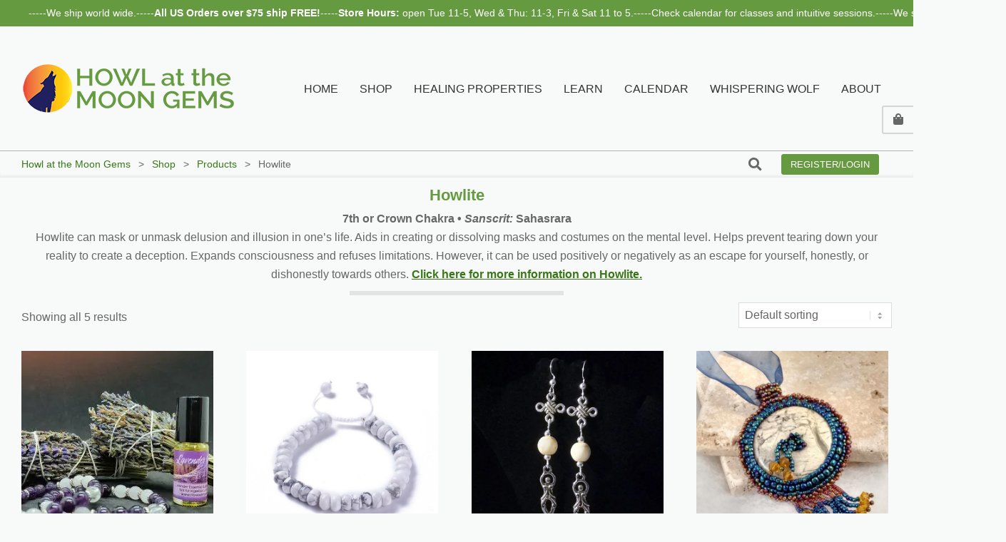

--- FILE ---
content_type: text/html; charset=UTF-8
request_url: https://howlatthemoongems.com/product-tag/howlite/
body_size: 22311
content:

<!DOCTYPE html>
<html dir="ltr" lang="en-US" prefix="og: https://ogp.me/ns#">

<head>
<meta charset="UTF-8" />
<title>Howlite - Howl at the Moon Gems</title>

		<!-- All in One SEO 4.9.3 - aioseo.com -->
	<meta name="description" content="7th or Crown Chakra • Sanscrit: Sahasrara Howlite can mask or unmask delusion and illusion in one’s life. Aids in creating or dissolving masks and costumes on the mental level. Helps prevent tearing down your reality to create a deception. Expands consciousness and refuses limitations. However, it can be used positively or negatively as an escape for yourself, honestly, or dishonestly towards others. Click here for more information on Howlite." />
	<meta name="robots" content="max-image-preview:large" />
	<link rel="canonical" href="https://howlatthemoongems.com/product-tag/howlite/" />
	<meta name="generator" content="All in One SEO (AIOSEO) 4.9.3" />
		<script type="application/ld+json" class="aioseo-schema">
			{"@context":"https:\/\/schema.org","@graph":[{"@type":"BreadcrumbList","@id":"https:\/\/howlatthemoongems.com\/product-tag\/howlite\/#breadcrumblist","itemListElement":[{"@type":"ListItem","@id":"https:\/\/howlatthemoongems.com#listItem","position":1,"name":"Home","item":"https:\/\/howlatthemoongems.com","nextItem":{"@type":"ListItem","@id":"https:\/\/howlatthemoongems.com\/shop\/#listItem","name":"Shop"}},{"@type":"ListItem","@id":"https:\/\/howlatthemoongems.com\/shop\/#listItem","position":2,"name":"Shop","item":"https:\/\/howlatthemoongems.com\/shop\/","nextItem":{"@type":"ListItem","@id":"https:\/\/howlatthemoongems.com\/product-tag\/howlite\/#listItem","name":"Howlite"},"previousItem":{"@type":"ListItem","@id":"https:\/\/howlatthemoongems.com#listItem","name":"Home"}},{"@type":"ListItem","@id":"https:\/\/howlatthemoongems.com\/product-tag\/howlite\/#listItem","position":3,"name":"Howlite","previousItem":{"@type":"ListItem","@id":"https:\/\/howlatthemoongems.com\/shop\/#listItem","name":"Shop"}}]},{"@type":"CollectionPage","@id":"https:\/\/howlatthemoongems.com\/product-tag\/howlite\/#collectionpage","url":"https:\/\/howlatthemoongems.com\/product-tag\/howlite\/","name":"Howlite - Howl at the Moon Gems","description":"7th or Crown Chakra \u2022 Sanscrit: Sahasrara Howlite can mask or unmask delusion and illusion in one\u2019s life. Aids in creating or dissolving masks and costumes on the mental level. Helps prevent tearing down your reality to create a deception. Expands consciousness and refuses limitations. However, it can be used positively or negatively as an escape for yourself, honestly, or dishonestly towards others. Click here for more information on Howlite.","inLanguage":"en-US","isPartOf":{"@id":"https:\/\/howlatthemoongems.com\/#website"},"breadcrumb":{"@id":"https:\/\/howlatthemoongems.com\/product-tag\/howlite\/#breadcrumblist"}},{"@type":"Organization","@id":"https:\/\/howlatthemoongems.com\/#organization","name":"Howl at the Moon Gems","description":"Crystals-Jewelry-Metaphysical Supplies","url":"https:\/\/howlatthemoongems.com\/","telephone":"+12623256294","logo":{"@type":"ImageObject","url":"https:\/\/howlatthemoongems.com\/wp-content\/uploads\/2022\/12\/HATM-Round-Logo.png","@id":"https:\/\/howlatthemoongems.com\/product-tag\/howlite\/#organizationLogo","width":240,"height":240,"caption":"Howl at the Moon Gems"},"image":{"@id":"https:\/\/howlatthemoongems.com\/product-tag\/howlite\/#organizationLogo"},"sameAs":["https:\/\/www.facebook.com\/howlatthemoongems\/","https:\/\/www.instagram.com\/howlatthemoongem\/","https:\/\/www.youtube.com\/channel\/UCZwiYcCz3HSPlfBFIdKLJFA"]},{"@type":"WebSite","@id":"https:\/\/howlatthemoongems.com\/#website","url":"https:\/\/howlatthemoongems.com\/","name":"Howl at the Moon Gems","description":"Crystals-Jewelry-Metaphysical Supplies","inLanguage":"en-US","publisher":{"@id":"https:\/\/howlatthemoongems.com\/#organization"}}]}
		</script>
		<!-- All in One SEO -->

<!-- Speed of this site is optimised by WP Performance Score Booster plugin v2.2.3 - https://dipakgajjar.com/wp-performance-score-booster/ -->

            <script data-no-defer="1" data-ezscrex="false" data-cfasync="false" data-pagespeed-no-defer="" data-cookieconsent="ignore" data-type="text/javascript" type="text/plain">
                var ctPublicFunctions = {"_ajax_nonce":"7527dfb6e4","_rest_nonce":"0ec1186946","_ajax_url":"\/wp-admin\/admin-ajax.php","_rest_url":"https:\/\/howlatthemoongems.com\/wp-json\/","data__cookies_type":"none","data__ajax_type":"rest","data__bot_detector_enabled":"1","data__frontend_data_log_enabled":1,"cookiePrefix":"","wprocket_detected":false,"host_url":"howlatthemoongems.com","text__ee_click_to_select":"Click to select the whole data","text__ee_original_email":"The complete one is","text__ee_got_it":"Got it","text__ee_blocked":"Blocked","text__ee_cannot_connect":"Cannot connect","text__ee_cannot_decode":"Can not decode email. Unknown reason","text__ee_email_decoder":"CleanTalk email decoder","text__ee_wait_for_decoding":"The magic is on the way!","text__ee_decoding_process":"Please wait a few seconds while we decode the contact data."}
            </script>
        
            <script data-no-defer="1" data-ezscrex="false" data-cfasync="false" data-pagespeed-no-defer="" data-cookieconsent="ignore" data-type="text/javascript" type="text/plain">
                var ctPublic = {"_ajax_nonce":"7527dfb6e4","settings__forms__check_internal":"0","settings__forms__check_external":"0","settings__forms__force_protection":0,"settings__forms__search_test":"1","settings__forms__wc_add_to_cart":"0","settings__data__bot_detector_enabled":"1","settings__sfw__anti_crawler":0,"blog_home":"https:\/\/howlatthemoongems.com\/","pixel__setting":"3","pixel__enabled":true,"pixel__url":null,"data__email_check_before_post":"1","data__email_check_exist_post":"0","data__cookies_type":"none","data__key_is_ok":true,"data__visible_fields_required":true,"wl_brandname":"Anti-Spam by CleanTalk","wl_brandname_short":"CleanTalk","ct_checkjs_key":"a7a6a49ff04b53183e86b019053dc7de7c8ea0cdeb4d34cd68977d4119e21ae9","emailEncoderPassKey":"c26d1fd643efb4d79ba299343f6bd0c3","bot_detector_forms_excluded":"W10=","advancedCacheExists":true,"varnishCacheExists":false,"wc_ajax_add_to_cart":true,"theRealPerson":{"phrases":{"trpHeading":"The Real Person Badge!","trpContent1":"The commenter acts as a real person and verified as not a bot.","trpContent2":" Anti-Spam by CleanTalk","trpContentLearnMore":"Learn more"},"trpContentLink":"https:\/\/cleantalk.org\/help\/the-real-person?utm_id=&amp;utm_term=&amp;utm_source=admin_side&amp;utm_medium=trp_badge&amp;utm_content=trp_badge_link_click&amp;utm_campaign=apbct_links","imgPersonUrl":"https:\/\/howlatthemoongems.com\/wp-content\/plugins\/cleantalk-spam-protect\/css\/images\/real_user.svg","imgShieldUrl":"https:\/\/howlatthemoongems.com\/wp-content\/plugins\/cleantalk-spam-protect\/css\/images\/shield.svg"}}
            </script>
        <meta name="viewport" content="width=device-width, initial-scale=1" />
<meta name="generator" content="Hoot Porto Premium 1.12.1" />
<link rel='dns-prefetch' href='//fd.cleantalk.org' />
<link rel='dns-prefetch' href='//www.googletagmanager.com' />
<link rel='dns-prefetch' href='//fonts.googleapis.com' />
<link rel="alternate" type="application/rss+xml" title="Howl at the Moon Gems &raquo; Feed" href="https://howlatthemoongems.com/feed/" />
<link rel="alternate" type="application/rss+xml" title="Howl at the Moon Gems &raquo; Comments Feed" href="https://howlatthemoongems.com/comments/feed/" />
<link rel="alternate" type="text/calendar" title="Howl at the Moon Gems &raquo; iCal Feed" href="https://howlatthemoongems.com/calendar/?ical=1" />
<link rel="alternate" type="application/rss+xml" title="Howl at the Moon Gems &raquo; Howlite Tag Feed" href="https://howlatthemoongems.com/product-tag/howlite/feed/" />
<link rel="preload" href="https://howlatthemoongems.com/wp-content/themes/hoot-porto-premium/library/fonticons/webfonts/fa-solid-900.woff2" as="font" crossorigin="anonymous">
<link rel="preload" href="https://howlatthemoongems.com/wp-content/themes/hoot-porto-premium/library/fonticons/webfonts/fa-regular-400.woff2" as="font" crossorigin="anonymous">
<link rel="preload" href="https://howlatthemoongems.com/wp-content/themes/hoot-porto-premium/library/fonticons/webfonts/fa-brands-400.woff2" as="font" crossorigin="anonymous">
<script data-type="text/javascript" type="text/plain">
var wpo_server_info_css = {"user_agent":"Mozilla\/5.0 (Macintosh; Intel Mac OS X 10_15_7) AppleWebKit\/537.36 (KHTML, like Gecko) Chrome\/131.0.0.0 Safari\/537.36; ClaudeBot\/1.0; +claudebot@anthropic.com)"}
    var wpo_min1d873873=document.createElement("link");wpo_min1d873873.rel="stylesheet",wpo_min1d873873.type="text/css",wpo_min1d873873.media="async",wpo_min1d873873.href="https://fonts.googleapis.com/css2?family=Poppins:ital,wght@0,300;0,400;0,500;0,600;0,700;0,800;1,400;1,700&family=Noto+Serif:ital,wght@0,300;0,400;0,500;0,600;0,700;0,800;1,400;1,700&display=swap",wpo_min1d873873.onload=function() {wpo_min1d873873.media="all"},document.getElementsByTagName("head")[0].appendChild(wpo_min1d873873);
</script>
<style id='wp-img-auto-sizes-contain-inline-css'>
img:is([sizes=auto i],[sizes^="auto," i]){contain-intrinsic-size:3000px 1500px}
/*# sourceURL=wp-img-auto-sizes-contain-inline-css */
</style>
<style id='classic-theme-styles-inline-css'>
/*! This file is auto-generated */
.wp-block-button__link{color:#fff;background-color:#32373c;border-radius:9999px;box-shadow:none;text-decoration:none;padding:calc(.667em + 2px) calc(1.333em + 2px);font-size:1.125em}.wp-block-file__button{background:#32373c;color:#fff;text-decoration:none}
/*# sourceURL=/wp-includes/css/classic-themes.min.css */
</style>
<style id='woocommerce-inline-inline-css'>
.woocommerce form .form-row .required { visibility: visible; }
/*# sourceURL=woocommerce-inline-inline-css */
</style>
<link rel='stylesheet' id='wpo_min-header-0-css' href='https://howlatthemoongems.com/wp-content/cache/wpo-minify/1768226374/assets/wpo-minify-header-d6ace2f2.min.css' media='all' />
<link rel='stylesheet' id='wpo_min-header-1-css' href='https://howlatthemoongems.com/wp-content/cache/wpo-minify/1768226374/assets/wpo-minify-header-eed61416.min.css' media='only screen and (max-width: 768px)' />
<link rel='stylesheet' id='wpo_min-header-2-css' href='https://howlatthemoongems.com/wp-content/cache/wpo-minify/1768226374/assets/wpo-minify-header-38bf7235.min.css' media='all' />
<script type="text/template" id="tmpl-variation-template">
	<div class="woocommerce-variation-description">{{{ data.variation.variation_description }}}</div>
	<div class="woocommerce-variation-price">{{{ data.variation.price_html }}}</div>
	<div class="woocommerce-variation-availability">{{{ data.variation.availability_html }}}</div>
</script>
<script type="text/template" id="tmpl-unavailable-variation-template">
	<p role="alert">Sorry, this product is unavailable. Please choose a different combination.</p>
</script>
<script id="wpo_min-header-0-js" data-src="https://howlatthemoongems.com/wp-content/cache/wpo-minify/1768226374/assets/wpo-minify-header-ccd11a3f.min.js"></script>
<script id="ct_bot_detector-js" defer="" data-wp-strategy="defer" data-src="https://fd.cleantalk.org/ct-bot-detector-wrapper.js"></script>
<script id="wpo_min-header-2-js-extra" data-type="text/javascript" type="text/plain">
var _wpUtilSettings = {"ajax":{"url":"/wp-admin/admin-ajax.php"}};
//# sourceURL=wpo_min-header-2-js-extra
</script>
<script id="wpo_min-header-2-js" data-src="https://howlatthemoongems.com/wp-content/cache/wpo-minify/1768226374/assets/wpo-minify-header-9454323a.min.js"></script>
<script id="wpo_min-header-3-js-extra" data-type="text/javascript" type="text/plain">
var _wpUtilSettings = {"ajax":{"url":"/wp-admin/admin-ajax.php"}};
var wc_add_to_cart_variation_params = {"wc_ajax_url":"/?wc-ajax=%%endpoint%%","i18n_no_matching_variations_text":"Sorry, no products matched your selection. Please choose a different combination.","i18n_make_a_selection_text":"Please select some product options before adding this product to your cart.","i18n_unavailable_text":"Sorry, this product is unavailable. Please choose a different combination.","i18n_reset_alert_text":"Your selection has been reset. Please select some product options before adding this product to your cart."};
var wc_add_to_cart_params = {"ajax_url":"/wp-admin/admin-ajax.php","wc_ajax_url":"/?wc-ajax=%%endpoint%%","i18n_view_cart":"View cart","cart_url":"https://howlatthemoongems.com/cart/","is_cart":"","cart_redirect_after_add":"no"};
var woocommerce_params = {"ajax_url":"/wp-admin/admin-ajax.php","wc_ajax_url":"/?wc-ajax=%%endpoint%%","i18n_password_show":"Show password","i18n_password_hide":"Hide password"};
var wc_cart_fragments_params = {"ajax_url":"/wp-admin/admin-ajax.php","wc_ajax_url":"/?wc-ajax=%%endpoint%%","cart_hash_key":"wc_cart_hash_44708a5e19b2bfe2f6bea19dc4aa9498","fragment_name":"wc_fragments_44708a5e19b2bfe2f6bea19dc4aa9498","request_timeout":"5000"};
//# sourceURL=wpo_min-header-3-js-extra
</script>
<script id="wpo_min-header-3-js" defer="" data-wp-strategy="defer" data-src="https://howlatthemoongems.com/wp-content/cache/wpo-minify/1768226374/assets/wpo-minify-header-140c5e43.min.js"></script>

<!-- Google tag (gtag.js) snippet added by Site Kit -->
<!-- Google Analytics snippet added by Site Kit -->
<script id="google_gtagjs-js" async="" data-src="https://www.googletagmanager.com/gtag/js?id=GT-5R34WGN2"></script>
<script id="google_gtagjs-js-after" data-type="text/javascript" type="text/plain">
window.dataLayer = window.dataLayer || [];function gtag(){dataLayer.push(arguments);}
gtag("set","linker",{"domains":["howlatthemoongems.com"]});
gtag("js", new Date());
gtag("set", "developer_id.dZTNiMT", true);
gtag("config", "GT-5R34WGN2");
 window._googlesitekit = window._googlesitekit || {}; window._googlesitekit.throttledEvents = []; window._googlesitekit.gtagEvent = (name, data) => { var key = JSON.stringify( { name, data } ); if ( !! window._googlesitekit.throttledEvents[ key ] ) { return; } window._googlesitekit.throttledEvents[ key ] = true; setTimeout( () => { delete window._googlesitekit.throttledEvents[ key ]; }, 5 ); gtag( "event", name, { ...data, event_source: "site-kit" } ); }; 
//# sourceURL=google_gtagjs-js-after
</script>
<link rel="https://api.w.org/" href="https://howlatthemoongems.com/wp-json/" /><link rel="alternate" title="JSON" type="application/json" href="https://howlatthemoongems.com/wp-json/wp/v2/product_tag/221" /><link rel="EditURI" type="application/rsd+xml" title="RSD" href="https://howlatthemoongems.com/xmlrpc.php?rsd" />
<meta name="generator" content="WordPress 6.9" />
<meta name="generator" content="WooCommerce 10.4.3" />
<meta name="generator" content="Site Kit by Google 1.168.0" />		<script type="text/plain" data-type="text/javascript">
			var StrCPVisits_page_data = {
				'abort' : 'false',
				'title' : 'Product: Howlite',
			};
		</script>
		    
    <script type="text/plain" data-type="text/javascript">
        var ajaxurl = 'https://howlatthemoongems.com/wp-admin/admin-ajax.php';
    </script>
<meta name="tec-api-version" content="v1"><meta name="tec-api-origin" content="https://howlatthemoongems.com"><link rel="alternate" href="https://howlatthemoongems.com/wp-json/tribe/events/v1/" /><!-- Google site verification - Google for WooCommerce -->
<meta name="google-site-verification" content="lOCZB7Ixw7fhSzS59CbH4eYXP-MtKN5e9rCLVTVbppk" />

<script data-type="text/javascript" type="text/plain">!function(c,h,i,m,p){m=c.createElement(h),p=c.getElementsByTagName(h)[0],m.async=1,m.src=i,p.parentNode.insertBefore(m,p)}(document,"script","https://chimpstatic.com/mcjs-connected/js/users/e348d6adfc513d5dd796a748a/4daefc5dddbb04f83851881d8.js");</script>
	<noscript><style>.woocommerce-product-gallery{ opacity: 1 !important; }</style></noscript>
	<style>:root{  --wcpaSectionTitleSize:14px;   --wcpaLabelSize:14px;   --wcpaDescSize:13px;   --wcpaErrorSize:13px;   --wcpaLabelWeight:normal;   --wcpaDescWeight:normal;   --wcpaBorderWidth:1px;   --wcpaBorderRadius:6px;   --wcpaInputHeight:45px;   --wcpaCheckLabelSize:14px;   --wcpaCheckBorderWidth:1px;   --wcpaCheckWidth:20px;   --wcpaCheckHeight:20px;   --wcpaCheckBorderRadius:4px;   --wcpaCheckButtonRadius:5px;   --wcpaCheckButtonBorder:2px; }:root{  --wcpaButtonColor:#3340d3;   --wcpaLabelColor:#424242;   --wcpaDescColor:#797979;   --wcpaBorderColor:#c6d0e9;   --wcpaBorderColorFocus:#3561f3;   --wcpaInputBgColor:#FFFFFF;   --wcpaInputColor:#5d5d5d;   --wcpaCheckLabelColor:#4a4a4a;   --wcpaCheckBgColor:#3340d3;   --wcpaCheckBorderColor:#B9CBE3;   --wcpaCheckTickColor:#ffffff;   --wcpaRadioBgColor:#3340d3;   --wcpaRadioBorderColor:#B9CBE3;   --wcpaRadioTickColor:#ffffff;   --wcpaButtonTextColor:#ffffff;   --wcpaErrorColor:#F55050; }:root{}</style><link rel="icon" href="https://howlatthemoongems.com/wp-content/uploads/2022/12/HATM-Round-Logo-100x100.png" sizes="32x32" />
<link rel="icon" href="https://howlatthemoongems.com/wp-content/uploads/2022/12/HATM-Round-Logo.png" sizes="192x192" />
<link rel="apple-touch-icon" href="https://howlatthemoongems.com/wp-content/uploads/2022/12/HATM-Round-Logo.png" />
<meta name="msapplication-TileImage" content="https://howlatthemoongems.com/wp-content/uploads/2022/12/HATM-Round-Logo.png" />
		<style id="wp-custom-css">
			element.style {
}
.woocommerce div.product p.price, .woocommerce div.product span.price {
    color: #659a40;
    font-size: 1.25em;
}
p {
    margin: 0.66666667em 0 1em;
}
.woocommerce ul.products li.product .price {
    color: #659a40;
    display: block;
    font-weight: 400;
    margin-bottom: 0.5em;
    font-size: 1.0em;
}
.woocommerce div.product p.stock {
    font-size: 1.0em;
}

.woocommerce div.product .stock {
    color: #659a40;
}
.woocommerce span.onsale {
    min-height: 3.236em;
    min-width: 3.236em;
    padding: 0.202em;
    font-size: 1em;
    font-weight: 700;
    position: absolute;
    text-align: center;
    line-height: 3.236;
    top: -0.5em;
    left: -0.5em;
    margin: 0;
    border-radius: 100%;
    background-color: #659a40;
    color: #fff;
    font-size: .857em;
    z-index: 9;
}
.search-results .archive-block { width: 100%; }
.search-results .entry-grid { display: flex; justify-content: center; align-items: center; }
.search-results .entry-grid-content { margin-left: 10px; }
.search-results .entry-content-featured-img { max-height: 50px; width: auto; margin-bottom: 0; }
.search-results .entry-summary { display: none; }
mark {
    background: #d5f9bb;
    color: #000;
    padding: 0 2px;
    margin: 0 2px
}		</style>
		
		<!-- Global site tag (gtag.js) - Google Ads: AW-951895590 - Google for WooCommerce -->
		<script async="" data-src="https://www.googletagmanager.com/gtag/js?id=AW-951895590"></script>
		<script data-type="text/javascript" type="text/plain">
			window.dataLayer = window.dataLayer || [];
			function gtag() { dataLayer.push(arguments); }
			gtag( 'consent', 'default', {
				analytics_storage: 'denied',
				ad_storage: 'denied',
				ad_user_data: 'denied',
				ad_personalization: 'denied',
				region: ['AT', 'BE', 'BG', 'HR', 'CY', 'CZ', 'DK', 'EE', 'FI', 'FR', 'DE', 'GR', 'HU', 'IS', 'IE', 'IT', 'LV', 'LI', 'LT', 'LU', 'MT', 'NL', 'NO', 'PL', 'PT', 'RO', 'SK', 'SI', 'ES', 'SE', 'GB', 'CH'],
				wait_for_update: 500,
			} );
			gtag('js', new Date());
			gtag('set', 'developer_id.dOGY3NW', true);
			gtag("config", "AW-951895590", { "groups": "GLA", "send_page_view": false });		</script>

		<style id='global-styles-inline-css'>
:root{--wp--preset--aspect-ratio--square: 1;--wp--preset--aspect-ratio--4-3: 4/3;--wp--preset--aspect-ratio--3-4: 3/4;--wp--preset--aspect-ratio--3-2: 3/2;--wp--preset--aspect-ratio--2-3: 2/3;--wp--preset--aspect-ratio--16-9: 16/9;--wp--preset--aspect-ratio--9-16: 9/16;--wp--preset--color--black: #000000;--wp--preset--color--cyan-bluish-gray: #abb8c3;--wp--preset--color--white: #ffffff;--wp--preset--color--pale-pink: #f78da7;--wp--preset--color--vivid-red: #cf2e2e;--wp--preset--color--luminous-vivid-orange: #ff6900;--wp--preset--color--luminous-vivid-amber: #fcb900;--wp--preset--color--light-green-cyan: #7bdcb5;--wp--preset--color--vivid-green-cyan: #00d084;--wp--preset--color--pale-cyan-blue: #8ed1fc;--wp--preset--color--vivid-cyan-blue: #0693e3;--wp--preset--color--vivid-purple: #9b51e0;--wp--preset--color--accent: #659a40;--wp--preset--color--accent-font: #ffffff;--wp--preset--gradient--vivid-cyan-blue-to-vivid-purple: linear-gradient(135deg,rgb(6,147,227) 0%,rgb(155,81,224) 100%);--wp--preset--gradient--light-green-cyan-to-vivid-green-cyan: linear-gradient(135deg,rgb(122,220,180) 0%,rgb(0,208,130) 100%);--wp--preset--gradient--luminous-vivid-amber-to-luminous-vivid-orange: linear-gradient(135deg,rgb(252,185,0) 0%,rgb(255,105,0) 100%);--wp--preset--gradient--luminous-vivid-orange-to-vivid-red: linear-gradient(135deg,rgb(255,105,0) 0%,rgb(207,46,46) 100%);--wp--preset--gradient--very-light-gray-to-cyan-bluish-gray: linear-gradient(135deg,rgb(238,238,238) 0%,rgb(169,184,195) 100%);--wp--preset--gradient--cool-to-warm-spectrum: linear-gradient(135deg,rgb(74,234,220) 0%,rgb(151,120,209) 20%,rgb(207,42,186) 40%,rgb(238,44,130) 60%,rgb(251,105,98) 80%,rgb(254,248,76) 100%);--wp--preset--gradient--blush-light-purple: linear-gradient(135deg,rgb(255,206,236) 0%,rgb(152,150,240) 100%);--wp--preset--gradient--blush-bordeaux: linear-gradient(135deg,rgb(254,205,165) 0%,rgb(254,45,45) 50%,rgb(107,0,62) 100%);--wp--preset--gradient--luminous-dusk: linear-gradient(135deg,rgb(255,203,112) 0%,rgb(199,81,192) 50%,rgb(65,88,208) 100%);--wp--preset--gradient--pale-ocean: linear-gradient(135deg,rgb(255,245,203) 0%,rgb(182,227,212) 50%,rgb(51,167,181) 100%);--wp--preset--gradient--electric-grass: linear-gradient(135deg,rgb(202,248,128) 0%,rgb(113,206,126) 100%);--wp--preset--gradient--midnight: linear-gradient(135deg,rgb(2,3,129) 0%,rgb(40,116,252) 100%);--wp--preset--font-size--small: 13px;--wp--preset--font-size--medium: 20px;--wp--preset--font-size--large: 36px;--wp--preset--font-size--x-large: 42px;--wp--preset--spacing--20: 0.44rem;--wp--preset--spacing--30: 0.67rem;--wp--preset--spacing--40: 1rem;--wp--preset--spacing--50: 1.5rem;--wp--preset--spacing--60: 2.25rem;--wp--preset--spacing--70: 3.38rem;--wp--preset--spacing--80: 5.06rem;--wp--preset--shadow--natural: 6px 6px 9px rgba(0, 0, 0, 0.2);--wp--preset--shadow--deep: 12px 12px 50px rgba(0, 0, 0, 0.4);--wp--preset--shadow--sharp: 6px 6px 0px rgba(0, 0, 0, 0.2);--wp--preset--shadow--outlined: 6px 6px 0px -3px rgb(255, 255, 255), 6px 6px rgb(0, 0, 0);--wp--preset--shadow--crisp: 6px 6px 0px rgb(0, 0, 0);}:where(.is-layout-flex){gap: 0.5em;}:where(.is-layout-grid){gap: 0.5em;}body .is-layout-flex{display: flex;}.is-layout-flex{flex-wrap: wrap;align-items: center;}.is-layout-flex > :is(*, div){margin: 0;}body .is-layout-grid{display: grid;}.is-layout-grid > :is(*, div){margin: 0;}:where(.wp-block-columns.is-layout-flex){gap: 2em;}:where(.wp-block-columns.is-layout-grid){gap: 2em;}:where(.wp-block-post-template.is-layout-flex){gap: 1.25em;}:where(.wp-block-post-template.is-layout-grid){gap: 1.25em;}.has-black-color{color: var(--wp--preset--color--black) !important;}.has-cyan-bluish-gray-color{color: var(--wp--preset--color--cyan-bluish-gray) !important;}.has-white-color{color: var(--wp--preset--color--white) !important;}.has-pale-pink-color{color: var(--wp--preset--color--pale-pink) !important;}.has-vivid-red-color{color: var(--wp--preset--color--vivid-red) !important;}.has-luminous-vivid-orange-color{color: var(--wp--preset--color--luminous-vivid-orange) !important;}.has-luminous-vivid-amber-color{color: var(--wp--preset--color--luminous-vivid-amber) !important;}.has-light-green-cyan-color{color: var(--wp--preset--color--light-green-cyan) !important;}.has-vivid-green-cyan-color{color: var(--wp--preset--color--vivid-green-cyan) !important;}.has-pale-cyan-blue-color{color: var(--wp--preset--color--pale-cyan-blue) !important;}.has-vivid-cyan-blue-color{color: var(--wp--preset--color--vivid-cyan-blue) !important;}.has-vivid-purple-color{color: var(--wp--preset--color--vivid-purple) !important;}.has-black-background-color{background-color: var(--wp--preset--color--black) !important;}.has-cyan-bluish-gray-background-color{background-color: var(--wp--preset--color--cyan-bluish-gray) !important;}.has-white-background-color{background-color: var(--wp--preset--color--white) !important;}.has-pale-pink-background-color{background-color: var(--wp--preset--color--pale-pink) !important;}.has-vivid-red-background-color{background-color: var(--wp--preset--color--vivid-red) !important;}.has-luminous-vivid-orange-background-color{background-color: var(--wp--preset--color--luminous-vivid-orange) !important;}.has-luminous-vivid-amber-background-color{background-color: var(--wp--preset--color--luminous-vivid-amber) !important;}.has-light-green-cyan-background-color{background-color: var(--wp--preset--color--light-green-cyan) !important;}.has-vivid-green-cyan-background-color{background-color: var(--wp--preset--color--vivid-green-cyan) !important;}.has-pale-cyan-blue-background-color{background-color: var(--wp--preset--color--pale-cyan-blue) !important;}.has-vivid-cyan-blue-background-color{background-color: var(--wp--preset--color--vivid-cyan-blue) !important;}.has-vivid-purple-background-color{background-color: var(--wp--preset--color--vivid-purple) !important;}.has-black-border-color{border-color: var(--wp--preset--color--black) !important;}.has-cyan-bluish-gray-border-color{border-color: var(--wp--preset--color--cyan-bluish-gray) !important;}.has-white-border-color{border-color: var(--wp--preset--color--white) !important;}.has-pale-pink-border-color{border-color: var(--wp--preset--color--pale-pink) !important;}.has-vivid-red-border-color{border-color: var(--wp--preset--color--vivid-red) !important;}.has-luminous-vivid-orange-border-color{border-color: var(--wp--preset--color--luminous-vivid-orange) !important;}.has-luminous-vivid-amber-border-color{border-color: var(--wp--preset--color--luminous-vivid-amber) !important;}.has-light-green-cyan-border-color{border-color: var(--wp--preset--color--light-green-cyan) !important;}.has-vivid-green-cyan-border-color{border-color: var(--wp--preset--color--vivid-green-cyan) !important;}.has-pale-cyan-blue-border-color{border-color: var(--wp--preset--color--pale-cyan-blue) !important;}.has-vivid-cyan-blue-border-color{border-color: var(--wp--preset--color--vivid-cyan-blue) !important;}.has-vivid-purple-border-color{border-color: var(--wp--preset--color--vivid-purple) !important;}.has-vivid-cyan-blue-to-vivid-purple-gradient-background{background: var(--wp--preset--gradient--vivid-cyan-blue-to-vivid-purple) !important;}.has-light-green-cyan-to-vivid-green-cyan-gradient-background{background: var(--wp--preset--gradient--light-green-cyan-to-vivid-green-cyan) !important;}.has-luminous-vivid-amber-to-luminous-vivid-orange-gradient-background{background: var(--wp--preset--gradient--luminous-vivid-amber-to-luminous-vivid-orange) !important;}.has-luminous-vivid-orange-to-vivid-red-gradient-background{background: var(--wp--preset--gradient--luminous-vivid-orange-to-vivid-red) !important;}.has-very-light-gray-to-cyan-bluish-gray-gradient-background{background: var(--wp--preset--gradient--very-light-gray-to-cyan-bluish-gray) !important;}.has-cool-to-warm-spectrum-gradient-background{background: var(--wp--preset--gradient--cool-to-warm-spectrum) !important;}.has-blush-light-purple-gradient-background{background: var(--wp--preset--gradient--blush-light-purple) !important;}.has-blush-bordeaux-gradient-background{background: var(--wp--preset--gradient--blush-bordeaux) !important;}.has-luminous-dusk-gradient-background{background: var(--wp--preset--gradient--luminous-dusk) !important;}.has-pale-ocean-gradient-background{background: var(--wp--preset--gradient--pale-ocean) !important;}.has-electric-grass-gradient-background{background: var(--wp--preset--gradient--electric-grass) !important;}.has-midnight-gradient-background{background: var(--wp--preset--gradient--midnight) !important;}.has-small-font-size{font-size: var(--wp--preset--font-size--small) !important;}.has-medium-font-size{font-size: var(--wp--preset--font-size--medium) !important;}.has-large-font-size{font-size: var(--wp--preset--font-size--large) !important;}.has-x-large-font-size{font-size: var(--wp--preset--font-size--x-large) !important;}
/*# sourceURL=global-styles-inline-css */
</style>
<link rel='stylesheet' id='wpo_min-footer-0-css' href='https://howlatthemoongems.com/wp-content/cache/wpo-minify/1768226374/assets/wpo-minify-footer-5bb91dce.min.css' media='all' />
</head>

<body class="archive tax-product_tag term-howlite term-221 wp-custom-logo wp-theme-hoot-porto-premium wp-child-theme-hoot-porto-premium-child hoot-porto wordpress ltr en en-us child-theme logged-out plural taxonomy taxonomy-product_tag taxonomy-product_tag-howlite theme-hoot-porto-premium woocommerce woocommerce-page woocommerce-no-js tribe-no-js page-template-hoot-porto-premium-child metaslider-plugin tinvwl-theme-style altthemedividers" dir="ltr" itemscope="itemscope" itemtype="https://schema.org/Blog">

	<script data-type="text/javascript" type="text/plain">
gtag("event", "page_view", {send_to: "GLA"});
</script>

	<a href="#main" class="screen-reader-text">Skip to content</a>

		<div id="topbar" class=" topbar inline-nav js-search social-icons-invertx hgrid-stretch">
		<div class="hgrid">
			<div class="hgrid-span-12">

				<div class="topbar-inner table">
																	<div id="topbar-center" class="table-cell-mid topbar-part">
							<section id="hootkit-ticker-3" class="widget widget_hootkit-ticker">
<div class="ticker-widget ticker-usercontent ticker-simple ticker-userstyle ticker-withbg ticker-style1"  style="background:#659a40;color:#ffffff;" >	<div class="ticker-msg-box"  data-speed='0.03'>
		<div class="ticker-msgs">
			<div class="ticker-msg"><div class="ticker-msg-inner">-----We ship world wide.-----<strong>All US Orders over $75 ship FREE!</strong>-----<strong>Store Hours:</strong> open Tue 11-5, Wed &amp; Thu: 11-3, Fri &amp; Sat 11 to 5.-----Check calendar for classes and intuitive sessions.-----We ship world wide.-----<strong>All US Orders over $75 ship FREE!</strong>-----<strong>Store Hours:</strong> open Tue 11-5, Wed &amp; Thu: 11-3, Fri &amp; Sat 11 to 5.-----Check calendar for classes and intuitive sessions.</div></div>		</div>
	</div>

</div></section>						</div>
					
									</div>

			</div>
		</div>
	</div>
	
	<div id="page-wrapper" class=" hgrid site-boxed page-wrapper sitewrap-full-width sidebars0 hoot-cf7-style hoot-mapp-style hoot-jetpack-style hoot-sticky-sidebar hoot-sticky-header">

		
		<header id="header" class="site-header header-layout-primary-menu header-layout-secondary-none tablemenu" role="banner" itemscope="itemscope" itemtype="https://schema.org/WPHeader">

			
			<div id="header-primary" class=" header-part header-primary header-primary-menu">
				<div class="hgrid">
					<div class="table hgrid-span-12">
							<div id="branding" class="site-branding branding table-cell-mid">
		<div id="site-logo" class="site-logo-image">
			<div id="site-logo-image" class="site-logo-image"><div id="site-title" class="site-title" itemprop="headline"><a href="https://howlatthemoongems.com/" class="custom-logo-link" rel="home"><img width="300" height="74" src="https://howlatthemoongems.com/wp-content/uploads/2022/12/cropped-Logo-web-300.png" class="custom-logo" alt="Howl at the Moon Gems" /></a><div style="height: 1px;width: 1px;margin: -1px;overflow: hidden;position: absolute !important">Howl at the Moon Gems</div></div></div>		</div>
	</div><!-- #branding -->
	<div id="header-aside" class=" header-aside table-cell-mid header-aside-menu header-aside-menu-fixed"><div class="menu-area-wrap">	<div class="screen-reader-text">Primary Navigation Menu</div>
	<nav id="menu-primary" class="menu nav-menu menu-primary mobilemenu-fixed mobilesubmenu-click scrollpointscontainer" role="navigation" itemscope="itemscope" itemtype="https://schema.org/SiteNavigationElement">
		<a class="menu-toggle" href="#"><span class="menu-toggle-text">Menu</span><i class="fas fa-bars"></i></a>

		<ul id="menu-primary-items" class="menu-items sf-menu menu"><li id="menu-item-11715" class="menu-item menu-item-type-post_type menu-item-object-page menu-item-home menu-item-11715"><a href="https://howlatthemoongems.com/"><span class="menu-title"><span class="menu-title-text">HOME</span></span></a></li>
<li id="menu-item-11716" class="menu-item menu-item-type-post_type menu-item-object-page menu-item-has-children menu-item-11716"><a href="https://howlatthemoongems.com/shop/"><span class="menu-title"><span class="menu-title-text">Shop</span></span></a>
<ul class="sub-menu">
	<li id="menu-item-11763" class="menu-item menu-item-type-custom menu-item-object-custom menu-item-has-children menu-item-11763"><a href="https://howlatthemoongems.com/product-category/crystals-gems/"><span class="menu-title"><span class="menu-title-text">Crystals &#038; Gems</span></span></a>
	<ul class="sub-menu">
		<li id="menu-item-11764" class="menu-item menu-item-type-custom menu-item-object-custom menu-item-11764"><a href="https://howlatthemoongems.com/product-category/crystals-gems/tumbled-stones/"><span class="menu-title"><span class="menu-title-text">Tumbled Stones</span></span></a></li>
		<li id="menu-item-11772" class="menu-item menu-item-type-custom menu-item-object-custom menu-item-11772"><a href="https://howlatthemoongems.com/product-category/crystals-gems/touchstone-disks/"><span class="menu-title"><span class="menu-title-text">Touchstone Disks</span></span></a></li>
		<li id="menu-item-11765" class="menu-item menu-item-type-custom menu-item-object-custom menu-item-11765"><a href="https://howlatthemoongems.com/product-category/crystals-gems/palm-stones/"><span class="menu-title"><span class="menu-title-text">Palm Stones</span></span></a></li>
		<li id="menu-item-11766" class="menu-item menu-item-type-custom menu-item-object-custom menu-item-11766"><a href="https://howlatthemoongems.com/product-category/crystals-gems/spheres-eggs/"><span class="menu-title"><span class="menu-title-text">Spheres &#038; Eggs</span></span></a></li>
		<li id="menu-item-11767" class="menu-item menu-item-type-custom menu-item-object-custom menu-item-11767"><a href="https://howlatthemoongems.com/product-category/crystals-gems/healing-wands/"><span class="menu-title"><span class="menu-title-text">Healing Wands</span></span></a></li>
		<li id="menu-item-11768" class="menu-item menu-item-type-custom menu-item-object-custom menu-item-11768"><a href="https://howlatthemoongems.com/product-category/crystals-gems/pendulums/"><span class="menu-title"><span class="menu-title-text">Pendulums</span></span></a></li>
		<li id="menu-item-11769" class="menu-item menu-item-type-custom menu-item-object-custom menu-item-11769"><a href="https://howlatthemoongems.com/product-category/crystals-gems/cut-shaped-polished-gems/"><span class="menu-title"><span class="menu-title-text">Cut/Shaped/Polished Gems</span></span></a></li>
		<li id="menu-item-11770" class="menu-item menu-item-type-custom menu-item-object-custom menu-item-11770"><a href="https://howlatthemoongems.com/product-category/crystals-gems/points-rough-uncut/"><span class="menu-title"><span class="menu-title-text">Points/Rough/Uncut Gems</span></span></a></li>
		<li id="menu-item-11771" class="menu-item menu-item-type-custom menu-item-object-custom menu-item-11771"><a href="https://howlatthemoongems.com/product-category/crystals-gems/crystal-gridding-supplies/"><span class="menu-title"><span class="menu-title-text">Crystal Gridding</span></span></a></li>
	</ul>
</li>
	<li id="menu-item-11778" class="menu-item menu-item-type-custom menu-item-object-custom menu-item-11778"><a href="https://howlatthemoongems.com/mystic-wolf-treasure-box/"><span class="menu-title"><span class="menu-title-text">Monthly Treasure Box</span></span></a></li>
	<li id="menu-item-11773" class="menu-item menu-item-type-custom menu-item-object-custom menu-item-has-children menu-item-11773"><a href="https://howlatthemoongems.com/product-category/kits/"><span class="menu-title"><span class="menu-title-text">Kits For Every Purpose</span></span></a>
	<ul class="sub-menu">
		<li id="menu-item-11774" class="menu-item menu-item-type-custom menu-item-object-custom menu-item-11774"><a href="https://howlatthemoongems.com/product-category/kits/wheel-year-kits/"><span class="menu-title"><span class="menu-title-text">Wheel of the Year Kits</span></span></a></li>
		<li id="menu-item-11775" class="menu-item menu-item-type-custom menu-item-object-custom menu-item-11775"><a href="https://howlatthemoongems.com/product-category/kits/chakra-gemstone-kits/"><span class="menu-title"><span class="menu-title-text">Chakra Gemstone Kits</span></span></a></li>
		<li id="menu-item-11776" class="menu-item menu-item-type-custom menu-item-object-custom menu-item-11776"><a href="https://howlatthemoongems.com/product-category/kits/kits-purpose/"><span class="menu-title"><span class="menu-title-text">Intention Kits</span></span></a></li>
		<li id="menu-item-11777" class="menu-item menu-item-type-custom menu-item-object-custom menu-item-11777"><a href="https://howlatthemoongems.com/product-category/kits/zodiac-gem-kits/"><span class="menu-title"><span class="menu-title-text">Zodiac Gem Kits</span></span></a></li>
	</ul>
</li>
	<li id="menu-item-11779" class="menu-item menu-item-type-custom menu-item-object-custom menu-item-has-children menu-item-11779"><a href="https://howlatthemoongems.com/product-category/jewelry/"><span class="menu-title"><span class="menu-title-text">Jewelry</span></span></a>
	<ul class="sub-menu">
		<li id="menu-item-11780" class="menu-item menu-item-type-custom menu-item-object-custom menu-item-11780"><a href="https://howlatthemoongems.com/product-category/jewelry/bracelets/"><span class="menu-title"><span class="menu-title-text">Bracelets</span></span></a></li>
		<li id="menu-item-11781" class="menu-item menu-item-type-custom menu-item-object-custom menu-item-11781"><a href="https://howlatthemoongems.com/product-category/jewelry/earrings/"><span class="menu-title"><span class="menu-title-text">Earrings</span></span></a></li>
		<li id="menu-item-11784" class="menu-item menu-item-type-custom menu-item-object-custom menu-item-11784"><a href="https://howlatthemoongems.com/product-category/jewelry/mala-prayer-beads/"><span class="menu-title"><span class="menu-title-text">Malas / Prayer Beads</span></span></a></li>
		<li id="menu-item-11783" class="menu-item menu-item-type-custom menu-item-object-custom menu-item-11783"><a href="https://howlatthemoongems.com/product-category/jewelry/necklaces/"><span class="menu-title"><span class="menu-title-text">Necklaces</span></span></a></li>
		<li id="menu-item-11782" class="menu-item menu-item-type-custom menu-item-object-custom menu-item-11782"><a href="https://howlatthemoongems.com/product-category/jewelry/pendants/"><span class="menu-title"><span class="menu-title-text">Pendants</span></span></a></li>
		<li id="menu-item-11785" class="menu-item menu-item-type-custom menu-item-object-custom menu-item-11785"><a href="https://howlatthemoongems.com/product-category/jewelry/chain-cords/"><span class="menu-title"><span class="menu-title-text">Chains &#038; Cords</span></span></a></li>
	</ul>
</li>
	<li id="menu-item-11786" class="menu-item menu-item-type-custom menu-item-object-custom menu-item-has-children menu-item-11786"><a href="https://howlatthemoongems.com/product-category/scents-aromas/"><span class="menu-title"><span class="menu-title-text">Scents &#038; Aromas</span></span></a>
	<ul class="sub-menu">
		<li id="menu-item-11787" class="menu-item menu-item-type-custom menu-item-object-custom menu-item-11787"><a href="https://howlatthemoongems.com/product-category/scents-aromas/bath-products/"><span class="menu-title"><span class="menu-title-text">Bath Products</span></span></a></li>
		<li id="menu-item-11788" class="menu-item menu-item-type-custom menu-item-object-custom menu-item-11788"><a href="https://howlatthemoongems.com/product-category/scents-aromas/candles/"><span class="menu-title"><span class="menu-title-text">Candles</span></span></a></li>
		<li id="menu-item-11790" class="menu-item menu-item-type-custom menu-item-object-custom menu-item-11790"><a href="https://howlatthemoongems.com/product-category/scents-aromas/herbs/"><span class="menu-title"><span class="menu-title-text">Herbs</span></span></a></li>
		<li id="menu-item-11792" class="menu-item menu-item-type-custom menu-item-object-custom menu-item-11792"><a href="https://howlatthemoongems.com/product-category/scents-aromas/oils/"><span class="menu-title"><span class="menu-title-text">Oils</span></span></a></li>
		<li id="menu-item-11789" class="menu-item menu-item-type-custom menu-item-object-custom menu-item-11789"><a href="https://howlatthemoongems.com/product-category/scents-aromas/incense/"><span class="menu-title"><span class="menu-title-text">Incense</span></span></a></li>
		<li id="menu-item-11793" class="menu-item menu-item-type-custom menu-item-object-custom menu-item-11793"><a href="https://howlatthemoongems.com/product-category/scents-aromas/spray-mist/"><span class="menu-title"><span class="menu-title-text">Spray Mists</span></span></a></li>
	</ul>
</li>
	<li id="menu-item-11791" class="menu-item menu-item-type-custom menu-item-object-custom menu-item-11791"><a href="https://howlatthemoongems.com/product-category/scents-aromas/sage-smudge-bundles/"><span class="menu-title"><span class="menu-title-text">Sage &#038; Smudge Bundles</span></span></a></li>
	<li id="menu-item-11794" class="menu-item menu-item-type-custom menu-item-object-custom menu-item-11794"><a href="https://howlatthemoongems.com/product-category/tea/"><span class="menu-title"><span class="menu-title-text">Tea</span></span></a></li>
	<li id="menu-item-12385" class="menu-item menu-item-type-custom menu-item-object-custom menu-item-12385"><a href="https://howlatthemoongems.com/product-category/ebooks/"><span class="menu-title"><span class="menu-title-text">E-Books</span></span></a></li>
	<li id="menu-item-11795" class="menu-item menu-item-type-custom menu-item-object-custom menu-item-11795"><a href="https://howlatthemoongems.com/product-category/books/"><span class="menu-title"><span class="menu-title-text">Books</span></span></a></li>
	<li id="menu-item-11796" class="menu-item menu-item-type-custom menu-item-object-custom menu-item-11796"><a href="https://howlatthemoongems.com/product-category/cards/"><span class="menu-title"><span class="menu-title-text">Tarot/Oracle Cards</span></span></a></li>
	<li id="menu-item-11797" class="menu-item menu-item-type-custom menu-item-object-custom menu-item-has-children menu-item-11797"><a href="https://howlatthemoongems.com/product-category/sacred-spaces/"><span class="menu-title"><span class="menu-title-text">Sacred Spaces</span></span></a>
	<ul class="sub-menu">
		<li id="menu-item-11804" class="menu-item menu-item-type-custom menu-item-object-custom menu-item-11804"><a href="https://howlatthemoongems.com/product-category/sacred-spaces/bells-chimes/"><span class="menu-title"><span class="menu-title-text">Bells &#038; Chimes</span></span></a></li>
		<li id="menu-item-11802" class="menu-item menu-item-type-custom menu-item-object-custom menu-item-11802"><a href="https://howlatthemoongems.com/product-category/sacred-spaces/fairies/"><span class="menu-title"><span class="menu-title-text">Fairies</span></span></a></li>
		<li id="menu-item-11803" class="menu-item menu-item-type-custom menu-item-object-custom menu-item-11803"><a href="https://howlatthemoongems.com/product-category/sacred-spaces/altar-items/"><span class="menu-title"><span class="menu-title-text">For Your Altar</span></span></a></li>
		<li id="menu-item-11806" class="menu-item menu-item-type-custom menu-item-object-custom menu-item-11806"><a href="https://howlatthemoongems.com/product-category/sacred-spaces/statues/"><span class="menu-title"><span class="menu-title-text">Statues</span></span></a></li>
		<li id="menu-item-11805" class="menu-item menu-item-type-custom menu-item-object-custom menu-item-11805"><a href="https://howlatthemoongems.com/product-category/sacred-spaces/things-that-hang/"><span class="menu-title"><span class="menu-title-text">Things That Hang</span></span></a></li>
	</ul>
</li>
	<li id="menu-item-11798" class="menu-item menu-item-type-custom menu-item-object-custom menu-item-has-children menu-item-11798"><a href="https://howlatthemoongems.com/product-category/textiles/"><span class="menu-title"><span class="menu-title-text">Textiles</span></span></a>
	<ul class="sub-menu">
		<li id="menu-item-11807" class="menu-item menu-item-type-custom menu-item-object-custom menu-item-11807"><a href="https://howlatthemoongems.com/product-category/textiles/altar-cloths/"><span class="menu-title"><span class="menu-title-text">Altar Cloths</span></span></a></li>
		<li id="menu-item-11808" class="menu-item menu-item-type-custom menu-item-object-custom menu-item-11808"><a href="https://howlatthemoongems.com/product-category/textiles/banners-flags/"><span class="menu-title"><span class="menu-title-text">Banners &#038; Flags</span></span></a></li>
		<li id="menu-item-11809" class="menu-item menu-item-type-custom menu-item-object-custom menu-item-11809"><a href="https://howlatthemoongems.com/product-category/textiles/pouches-bags/"><span class="menu-title"><span class="menu-title-text">Pouches &#038; Bags</span></span></a></li>
	</ul>
</li>
	<li id="menu-item-11799" class="menu-item menu-item-type-custom menu-item-object-custom menu-item-11799"><a href="https://howlatthemoongems.com/product-category/classes/"><span class="menu-title"><span class="menu-title-text">Classes</span></span></a></li>
	<li id="menu-item-11800" class="menu-item menu-item-type-custom menu-item-object-custom menu-item-11800"><a href="http://Gift%20Cards%20Gift%20Cards%20(15)"><span class="menu-title"><span class="menu-title-text">Gift Cards</span></span></a></li>
	<li id="menu-item-11801" class="menu-item menu-item-type-custom menu-item-object-custom menu-item-11801"><a href="https://howlatthemoongems.com/product-category/gift-sets/"><span class="menu-title"><span class="menu-title-text">Gift Sets</span></span></a></li>
</ul>
</li>
<li id="menu-item-11717" class="menu-item menu-item-type-post_type menu-item-object-page menu-item-11717"><a href="https://howlatthemoongems.com/healing-properties-of-gems-and-crystals/"><span class="menu-title"><span class="menu-title-text">Healing Properties</span></span></a></li>
<li id="menu-item-11718" class="menu-item menu-item-type-post_type menu-item-object-page menu-item-has-children menu-item-11718"><a href="https://howlatthemoongems.com/learn-something-new/"><span class="menu-title"><span class="menu-title-text">Learn</span></span></a>
<ul class="sub-menu">
	<li id="menu-item-11723" class="menu-item menu-item-type-post_type menu-item-object-page menu-item-11723"><a href="https://howlatthemoongems.com/learn-something-new/using-crystals-and-gems/"><span class="menu-title"><span class="menu-title-text">Using Crystals and Gems</span></span></a></li>
	<li id="menu-item-11724" class="menu-item menu-item-type-post_type menu-item-object-page menu-item-11724"><a href="https://howlatthemoongems.com/learn-something-new/using-healing-crystals-as-lifestyle-aids/"><span class="menu-title"><span class="menu-title-text">Using Healing Crystals As Lifestyle Aids</span></span></a></li>
	<li id="menu-item-11720" class="menu-item menu-item-type-post_type menu-item-object-page menu-item-11720"><a href="https://howlatthemoongems.com/learn-something-new/how-tos/"><span class="menu-title"><span class="menu-title-text">How To’s</span></span></a></li>
	<li id="menu-item-11725" class="menu-item menu-item-type-post_type menu-item-object-page menu-item-11725"><a href="https://howlatthemoongems.com/learn-something-new/exploring-new-concepts-and-spiritual-practices/"><span class="menu-title"><span class="menu-title-text">What Is It? &#8211; definitions</span></span></a></li>
	<li id="menu-item-11719" class="menu-item menu-item-type-post_type menu-item-object-page menu-item-11719"><a href="https://howlatthemoongems.com/learn-something-new/what-are-chakras/"><span class="menu-title"><span class="menu-title-text">Exploring Your Chakras</span></span></a></li>
	<li id="menu-item-14876" class="menu-item menu-item-type-custom menu-item-object-custom menu-item-14876"><a href="https://howlatthemoongems.com/product-category/classes/"><span class="menu-title"><span class="menu-title-text">Classes</span></span></a></li>
</ul>
</li>
<li id="menu-item-11740" class="menu-item menu-item-type-custom menu-item-object-custom menu-item-11740"><a href="https://howlatthemoongems.com/calendar/"><span class="menu-title"><span class="menu-title-text">Calendar</span></span></a></li>
<li id="menu-item-11726" class="menu-item menu-item-type-post_type menu-item-object-page menu-item-has-children menu-item-11726"><a href="https://howlatthemoongems.com/whispering-wolf/"><span class="menu-title"><span class="menu-title-text">Whispering Wolf</span></span></a>
<ul class="sub-menu">
	<li id="menu-item-11736" class="menu-item menu-item-type-custom menu-item-object-custom menu-item-11736"><a href="https://howlatthemoongems.com/category/earth/"><span class="menu-title"><span class="menu-title-text">Earth</span></span></a></li>
	<li id="menu-item-11738" class="menu-item menu-item-type-custom menu-item-object-custom menu-item-11738"><a href="https://howlatthemoongems.com/category/air/"><span class="menu-title"><span class="menu-title-text">Air</span></span></a></li>
	<li id="menu-item-11739" class="menu-item menu-item-type-custom menu-item-object-custom menu-item-11739"><a href="https://howlatthemoongems.com/category/fire/"><span class="menu-title"><span class="menu-title-text">Fire</span></span></a></li>
	<li id="menu-item-11741" class="menu-item menu-item-type-custom menu-item-object-custom menu-item-11741"><a href="https://howlatthemoongems.com/category/water/"><span class="menu-title"><span class="menu-title-text">Water</span></span></a></li>
	<li id="menu-item-11742" class="menu-item menu-item-type-custom menu-item-object-custom menu-item-11742"><a href="https://howlatthemoongems.com/category/spirit/"><span class="menu-title"><span class="menu-title-text">Spirit</span></span></a></li>
	<li id="menu-item-11743" class="menu-item menu-item-type-custom menu-item-object-custom menu-item-11743"><a href="https://howlatthemoongems.com/category/moon/"><span class="menu-title"><span class="menu-title-text">The Moon</span></span></a></li>
	<li id="menu-item-11744" class="menu-item menu-item-type-custom menu-item-object-custom menu-item-11744"><a href="https://howlatthemoongems.com/category/goddess/"><span class="menu-title"><span class="menu-title-text">The Goddess</span></span></a></li>
	<li id="menu-item-11745" class="menu-item menu-item-type-custom menu-item-object-custom menu-item-11745"><a href="https://howlatthemoongems.com/category/gods/"><span class="menu-title"><span class="menu-title-text">The Gods</span></span></a></li>
	<li id="menu-item-11746" class="menu-item menu-item-type-custom menu-item-object-custom menu-item-11746"><a href="https://howlatthemoongems.com/category/stones/"><span class="menu-title"><span class="menu-title-text">The Stones</span></span></a></li>
</ul>
</li>
<li id="menu-item-11750" class="menu-item menu-item-type-custom menu-item-object-custom menu-item-has-children menu-item-11750"><a href="#"><span class="menu-title"><span class="menu-title-text">About</span></span></a>
<ul class="sub-menu">
	<li id="menu-item-12184" class="menu-item menu-item-type-post_type menu-item-object-page menu-item-12184"><a href="https://howlatthemoongems.com/subscribe-to-gemstone-news/"><span class="menu-title"><span class="menu-title-text">Subscribe To Gemstone News</span></span></a></li>
	<li id="menu-item-11751" class="menu-item menu-item-type-post_type menu-item-object-page menu-item-11751"><a href="https://howlatthemoongems.com/about-me/"><span class="menu-title"><span class="menu-title-text">Owner, Sue Sullivan</span></span></a></li>
	<li id="menu-item-11747" class="menu-item menu-item-type-post_type menu-item-object-page menu-item-11747"><a href="https://howlatthemoongems.com/physical-store/"><span class="menu-title"><span class="menu-title-text">The Store Where Love Lives</span></span></a></li>
	<li id="menu-item-11748" class="menu-item menu-item-type-post_type menu-item-object-page menu-item-11748"><a href="https://howlatthemoongems.com/frequently-asked-questions/"><span class="menu-title"><span class="menu-title-text">Frequently Asked Questions</span></span></a></li>
	<li id="menu-item-11749" class="menu-item menu-item-type-post_type menu-item-object-page menu-item-11749"><a href="https://howlatthemoongems.com/contact/"><span class="menu-title"><span class="menu-title-text">Contact</span></span></a></li>
</ul>
</li>
</ul>
	</nav><!-- #menu-primary -->
	</div></div>					</div>
				</div>
			</div>

			
		</header><!-- #header -->

			<div id="below-header" class=" below-header inline-nav js-search below-header-boxed">
		<div class="hgrid">
			<div class="hgrid-span-12">

				<div class="below-header-inner below-header-parts">
					
						<div id="below-header-left" class="below-header-part">
							<section id="bcn_widget-2" class="widget widget_breadcrumb_navxt"><div class="breadcrumbs" vocab="https://schema.org/" typeof="BreadcrumbList"><span property="itemListElement" typeof="ListItem"><a property="item" typeof="WebPage" title="Go to Howl at the Moon Gems." href="https://howlatthemoongems.com" class="home" ><span property="name">Howl at the Moon Gems</span></a><meta property="position" content="1"></span> &gt; <span property="itemListElement" typeof="ListItem"><a property="item" typeof="WebPage" title="Go to Shop." href="https://howlatthemoongems.com/shop/" class="product-root post post-product" ><span property="name">Shop</span></a><meta property="position" content="2"></span> &gt; <span property="itemListElement" typeof="ListItem"><a property="item" typeof="WebPage" title="Go to Products." href="https://howlatthemoongems.com/shop/" class="archive post-product-archive" ><span property="name">Products</span></a><meta property="position" content="3"></span> &gt; <span property="itemListElement" typeof="ListItem"><span property="name" class="archive taxonomy product_tag current-item">Howlite</span><meta property="url" content="https://howlatthemoongems.com/product-tag/howlite/"><meta property="position" content="4"></span></div></section>						</div>

						
					
						<div id="below-header-right" class="below-header-part">
							<section id="search-10" class="widget widget_search"><div class="searchbody"><form apbct-form-sign="native_search" method="get" class="searchform" action="https://howlatthemoongems.com/" ><label class="screen-reader-text">Search</label><i class="fas fa-search"></i><input type="text" class="searchtext" name="s" placeholder="Type Search Term &hellip;" value="" /><input type="submit" class="submit" name="submit" value="Search" /><span class="js-search-placeholder"></span><input
                    class="apbct_special_field apbct_email_id__search_form"
                    name="apbct__email_id__search_form"
                    aria-label="apbct__label_id__search_form"
                    type="text" size="30" maxlength="200" autocomplete="off"
                    value=""
                /><input
                   id="apbct_submit_id__search_form" 
                   class="apbct_special_field apbct__email_id__search_form"
                   name="apbct__label_id__search_form"
                   aria-label="apbct_submit_name__search_form"
                   type="submit"
                   size="30"
                   maxlength="200"
                   value="15108"
               /></form></div><!-- /searchbody --></section><section id="hootkit-buttons-10" class="widget widget_hootkit-buttons">
<div class="buttons-widget topborder-none bottomborder-none buttons-center">

	
			<div class="buttons-widget-group">
			<a href="https://howlatthemoongems.com/my-account/" class="button-widget button button-order2 button-small preset-accent "  >Register/Login</a>		</div>
	
</div></section>						</div>

										</div>

			</div>
		</div>
	</div>
	
		<div id="main" class=" main">
			

		<div id="loop-meta" class=" loop-meta-wrap pageheader-bg-both   loop-meta-withtext">
						<div class="hgrid">

				<div class=" loop-meta hgrid-span-12" itemscope="itemscope" itemtype="https://schema.org/WebPageElement">

											<h1 class=" loop-title entry-title" itemprop="headline">Howlite</h1>
										<div class=" loop-description" itemprop="text">
						<div class="term-description"><p><strong>7th or Crown Chakra • <em>Sanscrit:</em> Sahasrara</strong><br />
Howlite can mask or unmask delusion and illusion in one&#8217;s life. Aids in creating or dissolving masks and costumes on the mental level. Helps prevent tearing down your reality to create a deception. Expands consciousness and refuses limitations. However, it can be used positively or negatively as an escape for yourself, honestly, or dishonestly towards others. <strong><a href="https://howlatthemoongems.com/healing-properties-of-gems-and-crystals/h-gems/howlite-healing-qualities/">Click here for more information on Howlite.</a></strong></p>
</div>					</div><!-- .loop-description -->

				</div><!-- .loop-meta -->

			</div>
		</div>

	
<div class="hgrid main-content-grid">

	<main id="content" class="content  hgrid-span-12 no-sidebar layout-full-width " role="main">
		<div id="content-wrap" class=" content-wrap theiaStickySidebar">

			<div class="woocommerce-notices-wrapper"></div><p class="woocommerce-result-count" role="alert" aria-relevant="all" >
	Showing all 5 results</p>
<form class="woocommerce-ordering" method="get">
		<select
		name="orderby"
		class="orderby"
					aria-label="Shop order"
			>
					<option value="menu_order"  selected='selected'>Default sorting</option>
					<option value="popularity" >Sort by popularity</option>
					<option value="rating" >Sort by average rating</option>
					<option value="date" >Sort by latest</option>
					<option value="price" >Sort by price: low to high</option>
					<option value="price-desc" >Sort by price: high to low</option>
			</select>
	<input type="hidden" name="paged" value="1" />
	</form>
<div id="archive-wrap" class="archive-wrap"><ul class="products columns-4">
<li class="entry author-gemstoner has-excerpt product type-product post-12244 status-publish first instock product_cat-8mm-bracelets product_tag-amethyst product_tag-black-onyx product_tag-hematoid-quartz product_tag-howlite product_tag-rose-quartz has-post-thumbnail taxable shipping-taxable purchasable product-type-variable">
	<a href="https://howlatthemoongems.com/product/anxiety-stress-relief-bracelets/" class="woocommerce-LoopProduct-link woocommerce-loop-product__link"><img width="300" height="300" src="https://howlatthemoongems.com/wp-content/uploads/2024/05/Amethyst-RoseQuartz-Oil-300x300.jpg" class="attachment-woocommerce_thumbnail size-woocommerce_thumbnail" alt="Anxiety/Stress Relief Bracelets" decoding="async" fetchpriority="high" srcset="https://howlatthemoongems.com/wp-content/uploads/2024/05/Amethyst-RoseQuartz-Oil-300x300.jpg 300w, https://howlatthemoongems.com/wp-content/uploads/2024/05/Amethyst-RoseQuartz-Oil-1024x1024.jpg 1024w, https://howlatthemoongems.com/wp-content/uploads/2024/05/Amethyst-RoseQuartz-Oil-150x150.jpg 150w, https://howlatthemoongems.com/wp-content/uploads/2024/05/Amethyst-RoseQuartz-Oil-768x768.jpg 768w, https://howlatthemoongems.com/wp-content/uploads/2024/05/Amethyst-RoseQuartz-Oil-1536x1536.jpg 1536w, https://howlatthemoongems.com/wp-content/uploads/2024/05/Amethyst-RoseQuartz-Oil-2048x2048.jpg 2048w, https://howlatthemoongems.com/wp-content/uploads/2024/05/Amethyst-RoseQuartz-Oil-465x465.jpg 465w, https://howlatthemoongems.com/wp-content/uploads/2024/05/Amethyst-RoseQuartz-Oil-500x500.jpg 500w, https://howlatthemoongems.com/wp-content/uploads/2024/05/Amethyst-RoseQuartz-Oil-scaled-e1717164660700.jpg 600w, https://howlatthemoongems.com/wp-content/uploads/2024/05/Amethyst-RoseQuartz-Oil-100x100.jpg 100w" sizes="(max-width: 300px) 100vw, 300px" /><h2 class="woocommerce-loop-product__title">Anxiety/Stress Relief Bracelets</h2>
	<span class="price"><span class="woocommerce-Price-amount amount"><bdi><span class="woocommerce-Price-currencySymbol">&#36;</span>24.95</bdi></span></span>
</a><a href="https://howlatthemoongems.com/product/anxiety-stress-relief-bracelets/" aria-describedby="woocommerce_loop_add_to_cart_link_describedby_12244" data-quantity="1" class="tinvwl-button alt button product_type_variable add_to_cart_button" data-product_id="12244" data-product_sku="" aria-label="Select options for &ldquo;Anxiety/Stress Relief Bracelets&rdquo;" rel="nofollow">Select options</a><a href="#" id="sp-wqv-view-button" class="button sp-wqv-view-button after_add_to_cart" data-id="12244" data-effect="mfp-move-from-top" data-wqv='{"close_button": 1, "ajax_cart": 1, "image_title" : false, "lightbox": 0,"preloader": 1,"preloader_label": "Loading..." } '>Quick View</a>	<span id="woocommerce_loop_add_to_cart_link_describedby_12244" class="screen-reader-text">
		This product has multiple variants. The options may be chosen on the product page	</span>
<div class="tinv-wraper woocommerce tinv-wishlist tinvwl-after-add-to-cart tinvwl-loop-button-wrapper tinvwl-woocommerce_after_shop_loop_item"
	 data-tinvwl_product_id="12244">
		<div class="tinv-wishlist-clear"></div><a role="button" tabindex="0" name="add-to-wishlist" aria-label="Add to Wishlist" class="tinvwl_add_to_wishlist_button tinvwl-icon-heart tinvwl-product-already-on-wishlist  tinvwl-position-after ftinvwl-animated tinvwl-loop" data-tinv-wl-list="[]" data-tinv-wl-product="12244" data-tinv-wl-productvariation="0" data-tinv-wl-productvariations="[12245,12246,12247,12248,0]" data-tinv-wl-producttype="variable" data-tinv-wl-action="add"><span class="tinvwl_add_to_wishlist-text">Add to Wishlist</span><span class="tinvwl_already_on_wishlist-text">Already In Your Wishlist</span></a><div class="tinv-wishlist-clear"></div>		<div
		class="tinvwl-tooltip">Add to Wishlist</div>
</div>
</li>
<li class="entry author-gemstoner has-excerpt product type-product post-9751 status-publish instock product_cat-adjustable-bracelets product_tag-7th-chakra product_tag-howlite has-post-thumbnail taxable shipping-taxable purchasable product-type-simple">
	<a href="https://howlatthemoongems.com/product/howlite-adjustable-bracelets/" class="woocommerce-LoopProduct-link woocommerce-loop-product__link"><img width="300" height="300" src="https://howlatthemoongems.com/wp-content/uploads/2024/03/Howlite-Adjustable-Beaded-Bracelet-1.jpg" class="attachment-woocommerce_thumbnail size-woocommerce_thumbnail" alt="Howlite rondel shaped beaded" decoding="async" /><h2 class="woocommerce-loop-product__title">Howlite Adjustable Bracelets</h2>
	<span class="price"><span class="woocommerce-Price-amount amount"><bdi><span class="woocommerce-Price-currencySymbol">&#36;</span>15.95</bdi></span></span>
</a><a href="/product-tag/howlite/?add-to-cart=9751" aria-describedby="woocommerce_loop_add_to_cart_link_describedby_9751" data-quantity="1" class="tinvwl-button alt button product_type_simple add_to_cart_button ajax_add_to_cart" data-product_id="9751" data-product_sku="BRACELET-HowliteAdjust" aria-label="Add to cart: &ldquo;Howlite Adjustable Bracelets&rdquo;" rel="nofollow" data-success_message="&ldquo;Howlite Adjustable Bracelets&rdquo; has been added to your cart" role="button">Add to cart</a><a href="#" id="sp-wqv-view-button" class="button sp-wqv-view-button after_add_to_cart" data-id="9751" data-effect="mfp-move-from-top" data-wqv='{"close_button": 1, "ajax_cart": 1, "image_title" : false, "lightbox": 0,"preloader": 1,"preloader_label": "Loading..." } '>Quick View</a>	<span id="woocommerce_loop_add_to_cart_link_describedby_9751" class="screen-reader-text">
			</span>
<div class="tinv-wraper woocommerce tinv-wishlist tinvwl-after-add-to-cart tinvwl-loop-button-wrapper tinvwl-woocommerce_after_shop_loop_item"
	 data-tinvwl_product_id="9751">
		<div class="tinv-wishlist-clear"></div><a role="button" tabindex="0" name="add-to-wishlist" aria-label="Add to Wishlist" class="tinvwl_add_to_wishlist_button tinvwl-icon-heart tinvwl-product-already-on-wishlist  tinvwl-position-after ftinvwl-animated tinvwl-loop" data-tinv-wl-list="[]" data-tinv-wl-product="9751" data-tinv-wl-productvariation="0" data-tinv-wl-productvariations="[]" data-tinv-wl-producttype="simple" data-tinv-wl-action="add"><span class="tinvwl_add_to_wishlist-text">Add to Wishlist</span><span class="tinvwl_already_on_wishlist-text">Already In Your Wishlist</span></a><div class="tinv-wishlist-clear"></div>		<div
		class="tinvwl-tooltip">Add to Wishlist</div>
</div>
</li>
<li class="entry author-gemstoner has-excerpt product type-product post-9996 status-publish instock product_cat-earrings product_tag-7th-chakra product_tag-celtic product_tag-goddesses product_tag-howlite has-post-thumbnail taxable shipping-taxable purchasable product-type-simple">
	<a href="https://howlatthemoongems.com/product/howlite-celtic-goddess-earrings/" class="woocommerce-LoopProduct-link woocommerce-loop-product__link"><img width="300" height="300" src="https://howlatthemoongems.com/wp-content/uploads/2024/03/Howlite-Celtic-Goddess-Earrings.jpg" class="attachment-woocommerce_thumbnail size-woocommerce_thumbnail" alt="Celtic Goddess Earrings with Howlite Gemstone" decoding="async" /><h2 class="woocommerce-loop-product__title">Howlite Celtic Goddess Earrings</h2>
	<span class="price"><span class="woocommerce-Price-amount amount"><bdi><span class="woocommerce-Price-currencySymbol">&#36;</span>18.00</bdi></span></span>
</a><a href="/product-tag/howlite/?add-to-cart=9996" aria-describedby="woocommerce_loop_add_to_cart_link_describedby_9996" data-quantity="1" class="tinvwl-button alt button product_type_simple add_to_cart_button ajax_add_to_cart" data-product_id="9996" data-product_sku="EARRING-HowliteGoddess" aria-label="Add to cart: &ldquo;Howlite Celtic Goddess Earrings&rdquo;" rel="nofollow" data-success_message="&ldquo;Howlite Celtic Goddess Earrings&rdquo; has been added to your cart" role="button">Add to cart</a><a href="#" id="sp-wqv-view-button" class="button sp-wqv-view-button after_add_to_cart" data-id="9996" data-effect="mfp-move-from-top" data-wqv='{"close_button": 1, "ajax_cart": 1, "image_title" : false, "lightbox": 0,"preloader": 1,"preloader_label": "Loading..." } '>Quick View</a>	<span id="woocommerce_loop_add_to_cart_link_describedby_9996" class="screen-reader-text">
			</span>
<div class="tinv-wraper woocommerce tinv-wishlist tinvwl-after-add-to-cart tinvwl-loop-button-wrapper tinvwl-woocommerce_after_shop_loop_item"
	 data-tinvwl_product_id="9996">
		<div class="tinv-wishlist-clear"></div><a role="button" tabindex="0" name="add-to-wishlist" aria-label="Add to Wishlist" class="tinvwl_add_to_wishlist_button tinvwl-icon-heart tinvwl-product-already-on-wishlist  tinvwl-position-after ftinvwl-animated tinvwl-loop" data-tinv-wl-list="[]" data-tinv-wl-product="9996" data-tinv-wl-productvariation="0" data-tinv-wl-productvariations="[]" data-tinv-wl-producttype="simple" data-tinv-wl-action="add"><span class="tinvwl_add_to_wishlist-text">Add to Wishlist</span><span class="tinvwl_already_on_wishlist-text">Already In Your Wishlist</span></a><div class="tinv-wishlist-clear"></div>		<div
		class="tinvwl-tooltip">Add to Wishlist</div>
</div>
</li>
<li class="entry author-gemstoner has-excerpt product type-product post-11092 status-publish last instock product_cat-necklaces product_tag-7th-chakra product_tag-howlite has-post-thumbnail taxable shipping-taxable purchasable product-type-simple">
	<a href="https://howlatthemoongems.com/product/howlite-medicine-shield/" class="woocommerce-LoopProduct-link woocommerce-loop-product__link"><img width="300" height="300" src="https://howlatthemoongems.com/wp-content/uploads/2024/04/Medicine-Shield.jpg" class="attachment-woocommerce_thumbnail size-woocommerce_thumbnail" alt="Hand beaded Howlite pendant necklace" decoding="async" loading="lazy" /><h2 class="woocommerce-loop-product__title">Howlite Medicine Shield</h2>
	<span class="price"><span class="woocommerce-Price-amount amount"><bdi><span class="woocommerce-Price-currencySymbol">&#36;</span>65.00</bdi></span></span>
</a><a href="/product-tag/howlite/?add-to-cart=11092" aria-describedby="woocommerce_loop_add_to_cart_link_describedby_11092" data-quantity="1" class="tinvwl-button alt button product_type_simple add_to_cart_button ajax_add_to_cart" data-product_id="11092" data-product_sku="NECKLACE-HowliteShield" aria-label="Add to cart: &ldquo;Howlite Medicine Shield&rdquo;" rel="nofollow" data-success_message="&ldquo;Howlite Medicine Shield&rdquo; has been added to your cart" role="button">Add to cart</a><a href="#" id="sp-wqv-view-button" class="button sp-wqv-view-button after_add_to_cart" data-id="11092" data-effect="mfp-move-from-top" data-wqv='{"close_button": 1, "ajax_cart": 1, "image_title" : false, "lightbox": 0,"preloader": 1,"preloader_label": "Loading..." } '>Quick View</a>	<span id="woocommerce_loop_add_to_cart_link_describedby_11092" class="screen-reader-text">
			</span>
<div class="tinv-wraper woocommerce tinv-wishlist tinvwl-after-add-to-cart tinvwl-loop-button-wrapper tinvwl-woocommerce_after_shop_loop_item"
	 data-tinvwl_product_id="11092">
		<div class="tinv-wishlist-clear"></div><a role="button" tabindex="0" name="add-to-wishlist" aria-label="Add to Wishlist" class="tinvwl_add_to_wishlist_button tinvwl-icon-heart tinvwl-product-already-on-wishlist  tinvwl-position-after ftinvwl-animated tinvwl-loop" data-tinv-wl-list="[]" data-tinv-wl-product="11092" data-tinv-wl-productvariation="0" data-tinv-wl-productvariations="[]" data-tinv-wl-producttype="simple" data-tinv-wl-action="add"><span class="tinvwl_add_to_wishlist-text">Add to Wishlist</span><span class="tinvwl_already_on_wishlist-text">Already In Your Wishlist</span></a><div class="tinv-wishlist-clear"></div>		<div
		class="tinvwl-tooltip">Add to Wishlist</div>
</div>
</li>
<li class="entry author-gemstoner has-excerpt product type-product post-11251 status-publish first instock product_cat-tumbled-stones product_tag-7th-chakra product_tag-howlite has-post-thumbnail taxable shipping-taxable purchasable product-type-simple">
	<a href="https://howlatthemoongems.com/product/howlite-tumbled-stones/" class="woocommerce-LoopProduct-link woocommerce-loop-product__link"><img width="300" height="300" src="https://howlatthemoongems.com/wp-content/uploads/2024/04/Howlite.jpg" class="attachment-woocommerce_thumbnail size-woocommerce_thumbnail" alt="Howlite Tumbled Stones" decoding="async" loading="lazy" /><h2 class="woocommerce-loop-product__title">Howlite Tumbled Stones</h2>
	<span class="price"><span class="woocommerce-Price-amount amount"><bdi><span class="woocommerce-Price-currencySymbol">&#36;</span>1.00</bdi></span></span>
</a><a href="/product-tag/howlite/?add-to-cart=11251" aria-describedby="woocommerce_loop_add_to_cart_link_describedby_11251" data-quantity="1" class="tinvwl-button alt button product_type_simple add_to_cart_button ajax_add_to_cart" data-product_id="11251" data-product_sku="TUMB-Howlite" aria-label="Add to cart: &ldquo;Howlite Tumbled Stones&rdquo;" rel="nofollow" data-success_message="&ldquo;Howlite Tumbled Stones&rdquo; has been added to your cart" role="button">Add to cart</a><a href="#" id="sp-wqv-view-button" class="button sp-wqv-view-button after_add_to_cart" data-id="11251" data-effect="mfp-move-from-top" data-wqv='{"close_button": 1, "ajax_cart": 1, "image_title" : false, "lightbox": 0,"preloader": 1,"preloader_label": "Loading..." } '>Quick View</a>	<span id="woocommerce_loop_add_to_cart_link_describedby_11251" class="screen-reader-text">
			</span>
<div class="tinv-wraper woocommerce tinv-wishlist tinvwl-after-add-to-cart tinvwl-loop-button-wrapper tinvwl-woocommerce_after_shop_loop_item"
	 data-tinvwl_product_id="11251">
		<div class="tinv-wishlist-clear"></div><a role="button" tabindex="0" name="add-to-wishlist" aria-label="Add to Wishlist" class="tinvwl_add_to_wishlist_button tinvwl-icon-heart tinvwl-product-already-on-wishlist  tinvwl-position-after ftinvwl-animated tinvwl-loop" data-tinv-wl-list="[]" data-tinv-wl-product="11251" data-tinv-wl-productvariation="0" data-tinv-wl-productvariations="[]" data-tinv-wl-producttype="simple" data-tinv-wl-action="add"><span class="tinvwl_add_to_wishlist-text">Add to Wishlist</span><span class="tinvwl_already_on_wishlist-text">Already In Your Wishlist</span></a><div class="tinv-wishlist-clear"></div>		<div
		class="tinvwl-tooltip">Add to Wishlist</div>
</div>
</li>
</ul>
</div>
		</div><!-- #content-wrap -->
	</main><!-- #content -->

	
</div><!-- .main-content-grid -->

		</div><!-- #main -->

		
		
<footer id="footer" class="site-footer footer hgrid-stretch inline-nav" role="contentinfo" itemscope="itemscope" itemtype="https://schema.org/WPFooter">
	<div class="hgrid">
					<div class="hgrid-span-3 footer-column">
				<section id="text-8" class="widget widget_text"><h3 class="widget-title"><span>Sue Sullivan</span></h3>			<div class="textwidget"><p>• Reiki Master/Teacher<br />
• Master Crystal Practitioner<br />
• Chakra Balancing<br />
• IARP Reiki Professional</p>
</div>
		</section><section id="custom_html-5" class="widget_text widget widget_custom_html"><div class="textwidget custom-html-widget"><p><span style="font-size:14px;">I am more than happy to share my information with you for your site - <strong>just ask permission first</strong>.<a href="https://howlatthemoongems.com/terms-and-conditions/"> See Terms of Use.</a> Crystal Healing should only be used with the understanding that it is not an independent therapy, but one that is a part of a holistic healing approach.</span></p>
<p><script defer="" async="" data-src="https://cdn.trustindex.io/loader-cert.js?faef4c357f0446713196d4bd962"></script></p>
<p><script id="merchantWidgetScript" defer="" data-src="https://www.gstatic.com/shopping/merchant/merchantwidget.js"></script></p>
</div></section>			</div>
					<div class="hgrid-span-3 footer-column">
				<section id="custom_html-3" class="widget_text widget widget_custom_html"><h3 class="widget-title"><span>Crystal Healing</span></h3><div class="textwidget custom-html-widget"><p><span style="font-size:14px;">Is not medicine but assists you on your path to better health and well-being. The information provided on this site is not medical in nature and should not replace any medical treatment. Consult your doctor or other health care practitioners regarding health issues. I hope you enjoy my site, find it easy to use, and bookmark it as a reference on your journey.</span></p>
<p>
&emsp;
</p></div></section><section id="media_image-7" class="widget widget_media_image"><img width="616" height="308" src="https://howlatthemoongems.com/wp-content/uploads/2025/05/Rockin-for-25years-e1764258107302.jpg" class="image wp-image-13832  attachment-full size-full" alt="Rockin&#039; it out for 25 years!" style="max-width: 100%; height: auto;" decoding="async" loading="lazy" /></section>			</div>
					<div class="hgrid-span-3 footer-column">
				<section id="hootkit-contact-info-1" class="widget widget_hootkit-contact-info">
<div class="contact-info-widget">

	<div class="widget-title-wrap hastitle"><h3 class="widget-title"><span>Get In Touch</span></h3></div><div class="widget-subtitle hoot-subtitle"><strong>Store Hours:</strong><br />Tue: 11-5, Wed &amp; Thu: 11-3,<br />Fri &amp; Sat 11-5</div>
			<div class="contact-info-block content-info-home">
			<i class="contact-info-icon fas fa-home"></i>
			<div class="contact-info-text">14 E Walworth St<br />
Elkhorn, WI 53121 USA</div>
		</div>
	
			<div class="contact-info-block content-info-phone">
			<i class="contact-info-icon fas fa-phone"></i>
			<div class="contact-info-text"><a href="tel: (+1) 262.325.6294" class="contact-info-link"> (+1) 262.325.6294</a></div>
		</div>
	
	
				<div class="contact-info-block content-info-facebook">

									<i class="contact-info-icon fa-facebook-f fab"></i>
					<div class="contact-info-text"><a href="https://www.facebook.com/HowlAtTheMoonGems" class="contact-info-link">HowlAtTheMoonGems</a>					</div>
					
			</div>
						<div class="contact-info-block content-info-instagram">

									<i class="contact-info-icon fa-instagram fab"></i>
					<div class="contact-info-text"><a href="https://www.instagram.com/howlatthemoongem/" class="contact-info-link">HowlAtTheMoonGem</a>					</div>
					
			</div>
						<div class="contact-info-block content-info-youtube">

									<i class="contact-info-icon fa-youtube fab"></i>
					<div class="contact-info-text"><a href="https://www.youtube.com/channel/UCZwiYcCz3HSPlfBFIdKLJFA" class="contact-info-link">@howlatthemoongems</a>					</div>
					
			</div>
						<div class="contact-info-block content-info-pinterest">

									<i class="contact-info-icon fa-pinterest fab"></i>
					<div class="contact-info-text"><a href="https://www.pinterest.com/HowlAtTheMoonGems/" class="contact-info-link">@HowlAtTheMoonGems</a>					</div>
					
			</div>
			
</div></section><section id="custom_html-8" class="widget_text widget widget_custom_html"><div class="textwidget custom-html-widget"><p>
&emsp;
</p></div></section><section id="media_image-5" class="widget widget_media_image"><img width="375" height="101" src="https://howlatthemoongems.com/wp-content/uploads/2023/07/Woman-Owned-Biz.png" class="image wp-image-4133  attachment-full size-full" alt="Woman Owned Small Business" style="max-width: 100%; height: auto;" title="Support Local Business" decoding="async" loading="lazy" srcset="https://howlatthemoongems.com/wp-content/uploads/2023/07/Woman-Owned-Biz.png 375w, https://howlatthemoongems.com/wp-content/uploads/2023/07/Woman-Owned-Biz-300x81.png 300w" sizes="auto, (max-width: 375px) 100vw, 375px" /></section>			</div>
					<div class="hgrid-span-3 footer-column">
				<section id="text-13" class="widget widget_text">			<div class="textwidget">
<div id="sb_instagram"  class="sbi sbi_mob_col_1 sbi_tab_col_1 sbi_col_1" style="padding-bottom: 10px; width: 100%;"	 data-feedid="*1"  data-res="auto" data-cols="1" data-colsmobile="1" data-colstablet="1" data-num="1" data-nummobile="1" data-item-padding="5"	 data-shortcode-atts="{&quot;feed&quot;:&quot;1&quot;}"  data-postid="" data-locatornonce="8233224bed" data-imageaspectratio="1:1" data-sbi-flags="favorLocal">
	<div class="sb_instagram_header "   >
	<a class="sbi_header_link" target="_blank"
	   rel="nofollow noopener" href="https://www.instagram.com/howlatthemoongem/" title="@howlatthemoongem">
		<div class="sbi_header_text sbi_no_bio">
			<div class="sbi_header_img"  data-avatar-url="https://scontent-iad3-2.xx.fbcdn.net/v/t51.2885-15/101496088_262742144840094_4555608425739845632_n.jpg?_nc_cat=100&amp;ccb=1-7&amp;_nc_sid=7d201b&amp;_nc_ohc=HQEiiYzypCEQ7kNvwEcMJ11&amp;_nc_oc=Adm9JDgbifVXcJl_WFdqv9N2WfW06NInIYaaR5AI2NPsCQRXeySVHntyusA6Syo90oI&amp;_nc_zt=23&amp;_nc_ht=scontent-iad3-2.xx&amp;edm=AL-3X8kEAAAA&amp;oh=00_Afq1rEFrf2egTBTo5ZHkNQZAmW9Z5_K2_jNcTYct5AF4kA&amp;oe=696CEEB4">
									<div class="sbi_header_img_hover"  ><svg class="sbi_new_logo fa-instagram fa-w-14" aria-hidden="true" data-fa-processed="" aria-label="Instagram" data-prefix="fab" data-icon="instagram" role="img" viewBox="0 0 448 512">
                    <path fill="currentColor" d="M224.1 141c-63.6 0-114.9 51.3-114.9 114.9s51.3 114.9 114.9 114.9S339 319.5 339 255.9 287.7 141 224.1 141zm0 189.6c-41.1 0-74.7-33.5-74.7-74.7s33.5-74.7 74.7-74.7 74.7 33.5 74.7 74.7-33.6 74.7-74.7 74.7zm146.4-194.3c0 14.9-12 26.8-26.8 26.8-14.9 0-26.8-12-26.8-26.8s12-26.8 26.8-26.8 26.8 12 26.8 26.8zm76.1 27.2c-1.7-35.9-9.9-67.7-36.2-93.9-26.2-26.2-58-34.4-93.9-36.2-37-2.1-147.9-2.1-184.9 0-35.8 1.7-67.6 9.9-93.9 36.1s-34.4 58-36.2 93.9c-2.1 37-2.1 147.9 0 184.9 1.7 35.9 9.9 67.7 36.2 93.9s58 34.4 93.9 36.2c37 2.1 147.9 2.1 184.9 0 35.9-1.7 67.7-9.9 93.9-36.2 26.2-26.2 34.4-58 36.2-93.9 2.1-37 2.1-147.8 0-184.8zM398.8 388c-7.8 19.6-22.9 34.7-42.6 42.6-29.5 11.7-99.5 9-132.1 9s-102.7 2.6-132.1-9c-19.6-7.8-34.7-22.9-42.6-42.6-11.7-29.5-9-99.5-9-132.1s-2.6-102.7 9-132.1c7.8-19.6 22.9-34.7 42.6-42.6 29.5-11.7 99.5-9 132.1-9s102.7-2.6 132.1 9c19.6 7.8 34.7 22.9 42.6 42.6 11.7 29.5 9 99.5 9 132.1s2.7 102.7-9 132.1z"></path>
                </svg></div>
					<img loading="lazy" decoding="async"  src="https://howlatthemoongems.com/wp-content/uploads/sb-instagram-feed-images/howlatthemoongem.webp" alt="" width="50" height="50">
				
							</div>

			<div class="sbi_feedtheme_header_text">
				<h3 style="color: rgb(101,154,64);">howlatthemoongem</h3>
							</div>
		</div>
	</a>
</div>

	<div id="sbi_images"  style="gap: 10px;">
		<div class="sbi_item sbi_type_carousel sbi_new sbi_transition"
	id="sbi_18063279407274527" data-date="1768302022">
	<div class="sbi_photo_wrap">
		<a class="sbi_photo" href="https://www.instagram.com/p/DTcsrt0Afvr/" target="_blank" rel="noopener nofollow"
			data-full-res="https://scontent-iad3-1.cdninstagram.com/v/t39.30808-6/614126636_1505272121604934_3172041415401055236_n.jpg?stp=dst-jpg_e35_tt6&#038;_nc_cat=107&#038;ccb=7-5&#038;_nc_sid=18de74&#038;efg=eyJlZmdfdGFnIjoiQ0FST1VTRUxfSVRFTS5iZXN0X2ltYWdlX3VybGdlbi5DMyJ9&#038;_nc_ohc=xlcST8k_2RcQ7kNvwHmVo7R&#038;_nc_oc=Adkarj1CawsFHL6WPgbtNoktDmkCDOE2oj40auvnd1AhMULvhag3LjWhJpcZMEjc8n4&#038;_nc_zt=23&#038;_nc_ht=scontent-iad3-1.cdninstagram.com&#038;edm=AM6HXa8EAAAA&#038;_nc_gid=bZ9EgT2qYrHUrFNQUvtUjw&#038;oh=00_Afr0bAtWCooUpuKnCAD3R838bGKCxgyz9uVeS63yTkDMPQ&#038;oe=696CC831"
			data-img-src-set="{&quot;d&quot;:&quot;https:\/\/scontent-iad3-1.cdninstagram.com\/v\/t39.30808-6\/614126636_1505272121604934_3172041415401055236_n.jpg?stp=dst-jpg_e35_tt6&amp;_nc_cat=107&amp;ccb=7-5&amp;_nc_sid=18de74&amp;efg=eyJlZmdfdGFnIjoiQ0FST1VTRUxfSVRFTS5iZXN0X2ltYWdlX3VybGdlbi5DMyJ9&amp;_nc_ohc=xlcST8k_2RcQ7kNvwHmVo7R&amp;_nc_oc=Adkarj1CawsFHL6WPgbtNoktDmkCDOE2oj40auvnd1AhMULvhag3LjWhJpcZMEjc8n4&amp;_nc_zt=23&amp;_nc_ht=scontent-iad3-1.cdninstagram.com&amp;edm=AM6HXa8EAAAA&amp;_nc_gid=bZ9EgT2qYrHUrFNQUvtUjw&amp;oh=00_Afr0bAtWCooUpuKnCAD3R838bGKCxgyz9uVeS63yTkDMPQ&amp;oe=696CC831&quot;,&quot;150&quot;:&quot;https:\/\/scontent-iad3-1.cdninstagram.com\/v\/t39.30808-6\/614126636_1505272121604934_3172041415401055236_n.jpg?stp=dst-jpg_e35_tt6&amp;_nc_cat=107&amp;ccb=7-5&amp;_nc_sid=18de74&amp;efg=eyJlZmdfdGFnIjoiQ0FST1VTRUxfSVRFTS5iZXN0X2ltYWdlX3VybGdlbi5DMyJ9&amp;_nc_ohc=xlcST8k_2RcQ7kNvwHmVo7R&amp;_nc_oc=Adkarj1CawsFHL6WPgbtNoktDmkCDOE2oj40auvnd1AhMULvhag3LjWhJpcZMEjc8n4&amp;_nc_zt=23&amp;_nc_ht=scontent-iad3-1.cdninstagram.com&amp;edm=AM6HXa8EAAAA&amp;_nc_gid=bZ9EgT2qYrHUrFNQUvtUjw&amp;oh=00_Afr0bAtWCooUpuKnCAD3R838bGKCxgyz9uVeS63yTkDMPQ&amp;oe=696CC831&quot;,&quot;320&quot;:&quot;https:\/\/scontent-iad3-1.cdninstagram.com\/v\/t39.30808-6\/614126636_1505272121604934_3172041415401055236_n.jpg?stp=dst-jpg_e35_tt6&amp;_nc_cat=107&amp;ccb=7-5&amp;_nc_sid=18de74&amp;efg=eyJlZmdfdGFnIjoiQ0FST1VTRUxfSVRFTS5iZXN0X2ltYWdlX3VybGdlbi5DMyJ9&amp;_nc_ohc=xlcST8k_2RcQ7kNvwHmVo7R&amp;_nc_oc=Adkarj1CawsFHL6WPgbtNoktDmkCDOE2oj40auvnd1AhMULvhag3LjWhJpcZMEjc8n4&amp;_nc_zt=23&amp;_nc_ht=scontent-iad3-1.cdninstagram.com&amp;edm=AM6HXa8EAAAA&amp;_nc_gid=bZ9EgT2qYrHUrFNQUvtUjw&amp;oh=00_Afr0bAtWCooUpuKnCAD3R838bGKCxgyz9uVeS63yTkDMPQ&amp;oe=696CC831&quot;,&quot;640&quot;:&quot;https:\/\/scontent-iad3-1.cdninstagram.com\/v\/t39.30808-6\/614126636_1505272121604934_3172041415401055236_n.jpg?stp=dst-jpg_e35_tt6&amp;_nc_cat=107&amp;ccb=7-5&amp;_nc_sid=18de74&amp;efg=eyJlZmdfdGFnIjoiQ0FST1VTRUxfSVRFTS5iZXN0X2ltYWdlX3VybGdlbi5DMyJ9&amp;_nc_ohc=xlcST8k_2RcQ7kNvwHmVo7R&amp;_nc_oc=Adkarj1CawsFHL6WPgbtNoktDmkCDOE2oj40auvnd1AhMULvhag3LjWhJpcZMEjc8n4&amp;_nc_zt=23&amp;_nc_ht=scontent-iad3-1.cdninstagram.com&amp;edm=AM6HXa8EAAAA&amp;_nc_gid=bZ9EgT2qYrHUrFNQUvtUjw&amp;oh=00_Afr0bAtWCooUpuKnCAD3R838bGKCxgyz9uVeS63yTkDMPQ&amp;oe=696CC831&quot;}">
			<span class="sbi-screenreader">Your sensitivity is a strength, not a weakness.
💎 </span>
			<svg class="svg-inline--fa fa-clone fa-w-16 sbi_lightbox_carousel_icon" aria-hidden="true" aria-label="Clone" data-fa-proƒcessed="" data-prefix="far" data-icon="clone" role="img" xmlns="http://www.w3.org/2000/svg" viewBox="0 0 512 512">
                    <path fill="currentColor" d="M464 0H144c-26.51 0-48 21.49-48 48v48H48c-26.51 0-48 21.49-48 48v320c0 26.51 21.49 48 48 48h320c26.51 0 48-21.49 48-48v-48h48c26.51 0 48-21.49 48-48V48c0-26.51-21.49-48-48-48zM362 464H54a6 6 0 0 1-6-6V150a6 6 0 0 1 6-6h42v224c0 26.51 21.49 48 48 48h224v42a6 6 0 0 1-6 6zm96-96H150a6 6 0 0 1-6-6V54a6 6 0 0 1 6-6h308a6 6 0 0 1 6 6v308a6 6 0 0 1-6 6z"></path>
                </svg>						<img decoding="async" src="https://howlatthemoongems.com/wp-content/plugins/instagram-feed/img/placeholder.png" alt="Your sensitivity is a strength, not a weakness.
💎 Lepidolite — use to soothe emotions and ease stress.

💡Also, there&#039;s still time to get into my online workshop &#039;Incorporating the Elements of Nature into Your Life&#039; Wednesday night!
➡ Register here: https://howlatthemoongems.com/product/living-an-elemental-life/" aria-hidden="true">
		</a>
	</div>
</div>	</div>

	<div id="sbi_load" >

			<button class="sbi_load_btn"
			type="button" >
			<span class="sbi_btn_text" >Load More...</span>
			<span class="sbi_loader sbi_hidden" style="background-color: rgb(255, 255, 255);" aria-hidden="true"></span>
		</button>
	
			<span class="sbi_follow_btn sbi_custom" >
			<a target="_blank"
				rel="nofollow noopener"  href="https://www.instagram.com/howlatthemoongem/" style="background: rgb(101,154,64);color: rgb(255,255,255);">
				<svg class="svg-inline--fa fa-instagram fa-w-14" aria-hidden="true" data-fa-processed="" aria-label="Instagram" data-prefix="fab" data-icon="instagram" role="img" viewBox="0 0 448 512">
                    <path fill="currentColor" d="M224.1 141c-63.6 0-114.9 51.3-114.9 114.9s51.3 114.9 114.9 114.9S339 319.5 339 255.9 287.7 141 224.1 141zm0 189.6c-41.1 0-74.7-33.5-74.7-74.7s33.5-74.7 74.7-74.7 74.7 33.5 74.7 74.7-33.6 74.7-74.7 74.7zm146.4-194.3c0 14.9-12 26.8-26.8 26.8-14.9 0-26.8-12-26.8-26.8s12-26.8 26.8-26.8 26.8 12 26.8 26.8zm76.1 27.2c-1.7-35.9-9.9-67.7-36.2-93.9-26.2-26.2-58-34.4-93.9-36.2-37-2.1-147.9-2.1-184.9 0-35.8 1.7-67.6 9.9-93.9 36.1s-34.4 58-36.2 93.9c-2.1 37-2.1 147.9 0 184.9 1.7 35.9 9.9 67.7 36.2 93.9s58 34.4 93.9 36.2c37 2.1 147.9 2.1 184.9 0 35.9-1.7 67.7-9.9 93.9-36.2 26.2-26.2 34.4-58 36.2-93.9 2.1-37 2.1-147.8 0-184.8zM398.8 388c-7.8 19.6-22.9 34.7-42.6 42.6-29.5 11.7-99.5 9-132.1 9s-102.7 2.6-132.1-9c-19.6-7.8-34.7-22.9-42.6-42.6-11.7-29.5-9-99.5-9-132.1s-2.6-102.7 9-132.1c7.8-19.6 22.9-34.7 42.6-42.6 29.5-11.7 99.5-9 132.1-9s102.7-2.6 132.1 9c19.6 7.8 34.7 22.9 42.6 42.6 11.7 29.5 9 99.5 9 132.1s2.7 102.7-9 132.1z"></path>
                </svg>				<span>Follow on Instagram</span>
			</a>
		</span>
	
</div>
		<span class="sbi_resized_image_data" data-feed-id="*1"
		  data-resized="{&quot;18063279407274527&quot;:{&quot;id&quot;:&quot;614126636_1505272121604934_3172041415401055236_n&quot;,&quot;ratio&quot;:&quot;1.00&quot;,&quot;sizes&quot;:{&quot;full&quot;:640,&quot;low&quot;:320,&quot;thumb&quot;:150},&quot;extension&quot;:&quot;.webp&quot;}}">
	</span>
	</div>

<script type="text/plain" data-type="text/javascript">var sb_instagram_js_options = {"font_method":"svg","placeholder":"https:\/\/howlatthemoongems.com\/wp-content\/plugins\/instagram-feed\/img\/placeholder.png","resized_url":"https:\/\/howlatthemoongems.com\/wp-content\/uploads\/sb-instagram-feed-images\/","ajax_url":"https:\/\/howlatthemoongems.com\/wp-admin\/admin-ajax.php"};</script><script type="text/javascript" data-src="https://howlatthemoongems.com/wp-content/plugins/instagram-feed/js/sbi-scripts.min.js?ver=6.10.0"></script>
</div>
		</section>			</div>
			</div>
</footer><!-- #footer -->


			<div id="post-footer" class=" post-footer hgrid-stretch linkstyle">
		<div class="hgrid">
			<div class="hgrid-span-12">
				<p class="credit small">
					Site design by Susan Sullivan. Copyright 2026 © Howl at the Moon Gems &amp; Susan Sullivan <em>all rights reserved.</em><br>  Read our <a href="https://howlatthemoongems.com/privacy-policy/">Privacy Policy </a>, <a href="https://howlatthemoongems.com/return_policy/">Return Policy</a>, <a href="https://howlatthemoongems.com/shipping-policy/">Shipping Policy</a> and <a href="https://howlatthemoongems.com/terms-and-conditions/">Terms of Use.</a>				</p><!-- .credit -->
			</div>
		</div>
	</div>

	</div><!-- #page-wrapper -->

	<script type="speculationrules">
{"prefetch":[{"source":"document","where":{"and":[{"href_matches":"/*"},{"not":{"href_matches":["/wp-*.php","/wp-admin/*","/wp-content/uploads/*","/wp-content/*","/wp-content/plugins/*","/wp-content/themes/hoot-porto-premium-child/*","/wp-content/themes/hoot-porto-premium/*","/*\\?(.+)"]}},{"not":{"selector_matches":"a[rel~=\"nofollow\"]"}},{"not":{"selector_matches":".no-prefetch, .no-prefetch a"}}]},"eagerness":"conservative"}]}
</script>
		<script data-type="text/javascript" type="text/plain">
		( function ( body ) {
			'use strict';
			body.className = body.className.replace( /\btribe-no-js\b/, 'tribe-js' );
		} )( document.body );
		</script>
		
<div id="fly-cart" class="fly-cart flycart-right  woocommerce widget_shopping_cart">
	<a class="flycart-toggle" href="#"><i class="fa-shopping-bag fas"></i></a>
	<div class="flycart-panel">
		<div class="flycart-content">
			<div class="flycart-topicon"><i class="fa-shopping-bag fas"></i></div>
			<div class="widget_shopping_cart_content">

	<p class="woocommerce-mini-cart__empty-message">No products in the cart.</p>


</div>
		</div>
	</div>
</div><!-- Instagram Feed JS -->
<script type="text/plain" data-type="text/javascript">
var sbiajaxurl = "https://howlatthemoongems.com/wp-admin/admin-ajax.php";
</script>
<script data-type="text/javascript" type="text/plain"> /* <![CDATA[ */var tribe_l10n_datatables = {"aria":{"sort_ascending":": activate to sort column ascending","sort_descending":": activate to sort column descending"},"length_menu":"Show _MENU_ entries","empty_table":"No data available in table","info":"Showing _START_ to _END_ of _TOTAL_ entries","info_empty":"Showing 0 to 0 of 0 entries","info_filtered":"(filtered from _MAX_ total entries)","zero_records":"No matching records found","search":"Search:","all_selected_text":"All items on this page were selected. ","select_all_link":"Select all pages","clear_selection":"Clear Selection.","pagination":{"all":"All","next":"Next","previous":"Previous"},"select":{"rows":{"0":"","_":": Selected %d rows","1":": Selected 1 row"}},"datepicker":{"dayNames":["Sunday","Monday","Tuesday","Wednesday","Thursday","Friday","Saturday"],"dayNamesShort":["Sun","Mon","Tue","Wed","Thu","Fri","Sat"],"dayNamesMin":["S","M","T","W","T","F","S"],"monthNames":["January","February","March","April","May","June","July","August","September","October","November","December"],"monthNamesShort":["January","February","March","April","May","June","July","August","September","October","November","December"],"monthNamesMin":["Jan","Feb","Mar","Apr","May","Jun","Jul","Aug","Sep","Oct","Nov","Dec"],"nextText":"Next","prevText":"Prev","currentText":"Today","closeText":"Done","today":"Today","clear":"Clear"}};/* ]]> */ </script><script data-no-delay-js="">!function(){function t(t){return o(t),r(t)}function n(e,o,r,c){e<o.length?t(o[e]).then(function(){n(e+1,o,r,c)})["catch"](function(){n(e+1,o,r,c)}):(i(),r())}function e(t){return new Promise(function(e,o){n(0,t,e,o)})}function o(t){const n=t.getAttribute("data-type"),e=t.hasAttribute("data-no-delay-js");if(n&&!e){t.type=n,t.removeAttribute("data-type");const o=t.cloneNode(!0);t.parentNode.replaceChild(o,t)}}function r(t){return new Promise(function(n,e){const o=t.hasAttribute("data-no-delay-js"),r=t.getAttribute("data-src");return!r||o?n():(t.src=r,t.removeAttribute("data-src"),t.onload=n,void(t.onerror=e))})}function i(){window.wpo_delayed_scripts_loaded=!0;var t=new Event("DOMContentLoaded");document.dispatchEvent(t),t=new Event("load"),window.dispatchEvent(t)}function c(){return["scroll","mousemove","mouseover","resize","touchstart","touchmove"]}function d(){c().forEach(function(t){window.addEventListener(t,a)})}function u(){c().forEach(function(t){window.removeEventListener(t,a)})}function a(){if(!s){s=!0,u();const t=document.querySelectorAll("script");e(t)}}var s=!1;document.addEventListener("DOMContentLoaded",function(){window.wpo_delayed_scripts_loaded||d()})}();</script><a class="fixed-goto-top waypoints-goto-top" href="#page-wrapper"><i class="fas fa-chevron-up"></i></a>	<script data-type="text/javascript" type="text/plain">
		(function () {
			var c = document.body.className;
			c = c.replace(/woocommerce-no-js/, 'woocommerce-js');
			document.body.className = c;
		})();
	</script>
	<script id="wpo_min-footer-0-js-extra" data-type="text/javascript" type="text/plain">
var hootData = {"contentblockhover":"enable","contentblockhovertext":"disable","customScrollerPadding":"120","lightbox":"enable","lightGallery":"enable","isotope":"enable"};
//# sourceURL=wpo_min-footer-0-js-extra
</script>
<script id="wpo_min-footer-0-js" data-src="https://howlatthemoongems.com/wp-content/cache/wpo-minify/1768226374/assets/wpo-minify-footer-5f2a51ea.min.js"></script>
<script id="wpo_min-footer-1-js-extra" data-type="text/javascript" type="text/plain">
var reachship_cart_checkout = {"ajax_url":"https://howlatthemoongems.com/wp-admin/admin-ajax.php","nonce":"6071c7f4c2"};
var hootkitMiscmodsData = {"ajaxurl":"https://howlatthemoongems.com/wp-admin/admin-ajax.php"};
var STR_CPVISITS = {"security":"ac35486ac9","ajax_url":"https://howlatthemoongems.com/wp-admin/admin-ajax.php","text_page_name":"PAGE NAME","text_cannot_access_page_name":"Cannot access page name - try to flush server cache...","text_message":"MESSAGE","text_total_page_visits":"TOTAL PAGE VISITS","text_total_website_visits":"TOTAL WEBSITE VISITS"};
var wqv_vars = {"ajax_url":"https://howlatthemoongems.com/wp-admin/admin-ajax.php","wc_ajax":"https://howlatthemoongems.com/?wc-ajax=%%endpoint%%","nonce":"d33ad03dc5"};
var tinvwl_add_to_wishlist = {"text_create":"Create New","text_already_in":"{product_name} already in {wishlist_title}","text_default_title":"My Wishlist","multi_wishlists":"1","simple_flow":"","hide_zero_counter":"","i18n_make_a_selection_text":"Please select some product options before adding this product to your wishlist.","variation_make_remove":"","tinvwl_break_submit":"No items or actions are selected.","tinvwl_clipboard":"Copied!","allow_parent_variable":"","block_ajax_wishlists_data":"","hash_key":"ti_wishlist_data_44708a5e19b2bfe2f6bea19dc4aa9498","nonce":"0ec1186946","rest_root":"https://howlatthemoongems.com/wp-json/","plugin_url":"https://howlatthemoongems.com/wp-content/plugins/ti-woocommerce-wishlist-premium/","wc_ajax_url":"/?wc-ajax=tinvwl","stats":"1","popup_timer":"6000","sort":"","i18n_update_settings_before":"Update any settings before saving.","protected_list_types":[]};
var tinvwl_create_wishlist = {"text_empty_name":"The field \"Name your list\" can not be empty!"};
var newsletter_data = {"action_url":"https://howlatthemoongems.com/wp-admin/admin-ajax.php"};
var newsletter_leads_data = {"test":"","delay":"5000","days":"365","count":"1","url":"https://howlatthemoongems.com/?na=leads-popup&language=","post":"https://howlatthemoongems.com/?na=ajaxsub"};
var wc_order_attribution = {"params":{"lifetime":1.0e-5,"session":30,"base64":false,"ajaxurl":"https://howlatthemoongems.com/wp-admin/admin-ajax.php","prefix":"wc_order_attribution_","allowTracking":true},"fields":{"source_type":"current.typ","referrer":"current_add.rf","utm_campaign":"current.cmp","utm_source":"current.src","utm_medium":"current.mdm","utm_content":"current.cnt","utm_id":"current.id","utm_term":"current.trm","utm_source_platform":"current.plt","utm_creative_format":"current.fmt","utm_marketing_tactic":"current.tct","session_entry":"current_add.ep","session_start_time":"current_add.fd","session_pages":"session.pgs","session_count":"udata.vst","user_agent":"udata.uag"}};
//# sourceURL=wpo_min-footer-1-js-extra
</script>
<script id="wpo_min-footer-1-js" data-src="https://howlatthemoongems.com/wp-content/cache/wpo-minify/1768226374/assets/wpo-minify-footer-d447e910.min.js"></script>
<script id="wpo_min-footer-2-js-extra" data-type="text/javascript" type="text/plain">
var glaGtagData = {"currency_minor_unit":"2","products":{"12244":{"name":"Anxiety/Stress Relief Bracelets","price":24.95},"9751":{"name":"Howlite Adjustable Bracelets","price":15.95},"9996":{"name":"Howlite Celtic Goddess Earrings","price":18},"11092":{"name":"Howlite Medicine Shield","price":65},"11251":{"name":"Howlite Tumbled Stones","price":1}}};
var wcpa_front = {"api_nonce":null,"root":"https://howlatthemoongems.com/wp-json/wcpa/front/","assets_url":"https://howlatthemoongems.com/wp-content/plugins/woo-custom-product-addons/assets/","date_format":"F j, Y","time_format":"g:i a","validation_messages":{"formError":"Fix the errors shown above","requiredError":"Field is required","maxlengthError":"Maximum %s characters allowed","minValueError":"Minimum value required: %s","maxValueError":"Maximum value allowed: %s","validEmailError":"Provide a valid email address","validUrlError":"Provide a valid URL"},"ajax_add_to_cart":"","i18n_view_cart":"View cart","cart_url":"https://howlatthemoongems.com/cart/","is_cart":"","init_triggers":["wcpt_product_modal_ready","qv_loader_stop","quick_view_pro:load","elementor/popup/show","xt_wooqv-product-loaded","woodmart-quick-view-displayed","porto_init_countdown","woopack.quickview.ajaxload","quick-view-displayed","update_lazyload","riode_load","yith_infs_added_elem","jet-popup/show-event/after-show","etheme_quick_view_content_loaded","wc_backbone_modal_loaded"]};
//# sourceURL=wpo_min-footer-2-js-extra
</script>
<script id="wpo_min-footer-2-js" data-src="https://howlatthemoongems.com/wp-content/cache/wpo-minify/1768226374/assets/wpo-minify-footer-9dad31c1.min.js"></script>
<!-- WooCommerce JavaScript -->
<script type="text/plain" data-type="text/javascript">
jQuery(function($) { 

				jQuery( document.body ).on( 'updated_checkout', function(){
					let dhlExpressMethodExists = false;
					jQuery('.shipping_method').each(function(){
						if(jQuery(this).val().includes('reachship_shipping_api:DHL_EXPRESS')) {
							dhlExpressMethodExists = true;
						}
					});
					if(!dhlExpressMethodExists) {
						jQuery('#rs_dhl_express_insurance').closest('p').hide();
						jQuery('#rs_dhl_express_delivery_signature').closest('p').hide();
						jQuery('#rs_dhl_express_receiver_ein').closest('p').hide();
					} else {
						jQuery('#rs_dhl_express_insurance').closest('p').show();
						jQuery('#rs_dhl_express_delivery_signature').closest('p').show();
						jQuery('#rs_dhl_express_receiver_ein').closest('p').show();
					}
				});
			


				jQuery( document.body ).on( 'updated_checkout', function(){
					let auspostMypostMethodExists = false;
					jQuery('.shipping_method').each(function(){
						if(jQuery(this).val().includes('reachship_shipping_api:AUSPOST_MYPOST')) {
							auspostMypostMethodExists = true;
						}
					});
					if(!auspostMypostMethodExists) {
						jQuery('#rs_auspost_mypost_cover_enabled').closest('p').hide();
						jQuery('#rs_auspost_mypost_signature_enabled').closest('p').hide();
					} else {
						jQuery('#rs_auspost_mypost_cover_enabled').closest('p').show();
						jQuery('#rs_auspost_mypost_signature_enabled').closest('p').show();
					}
				});
			


				jQuery( document.body ).on( 'updated_checkout', function(){
					let auspostEparcelMethodExists = false;
					jQuery('.shipping_method').each(function(){
						if(jQuery(this).val().includes('reachship_shipping_api:AUSPOST_EPARCEL')) {
							auspostEparcelMethodExists = true;
						}
					});
					if(!auspostEparcelMethodExists) {
						jQuery('#rs_auspost_eparcel_transit_cover_enabled').closest('p').hide();
						jQuery('#rs_auspost_eparcel_signature_enabled').closest('p').hide();
					} else {
						jQuery('#rs_auspost_eparcel_transit_cover_enabled').closest('p').show();
						jQuery('#rs_auspost_eparcel_signature_enabled').closest('p').show();
					}
				});
			


				jQuery( document.body ).on( 'updated_checkout', function(){
					jQuery('#rs_customs_receivers_eori_vat_number').closest('p').show();
				});
			
 });
</script>
            <div id="tnp-modal">
                <div id="tnp-modal-content">
                    <div id="tnp-modal-close">&times;</div>
                    <div id="tnp-modal-body">
                    </div>
                </div>
            </div>
            
</body>
</html>
<!-- Dynamic page generated in 1.069 seconds. -->
<!-- Cached page generated by WP-Super-Cache on 2026-01-14 06:23:28 -->

<!-- Compression = gzip -->